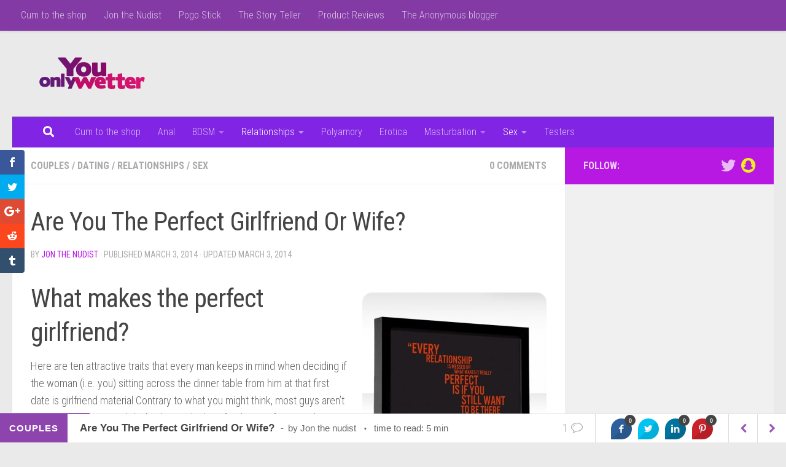

--- FILE ---
content_type: text/html; charset=UTF-8
request_url: https://youonlywetter.com/2014/03/03/the-perfect-girlfriend/
body_size: 22352
content:
<!DOCTYPE html>
<html class="no-js" lang="en-GB">
<head>
  <meta charset="UTF-8">
  <meta name="viewport" content="width=device-width, initial-scale=1.0">
  <link rel="profile" href="https://gmpg.org/xfn/11" />
  <link rel="pingback" href="https://youonlywetter.com/xmlrpc.php">

  <script>var et_site_url='https://youonlywetter.com';var et_post_id='2917';function et_core_page_resource_fallback(a,b){"undefined"===typeof b&&(b=a.sheet.cssRules&&0===a.sheet.cssRules.length);b&&(a.onerror=null,a.onload=null,a.href?a.href=et_site_url+"/?et_core_page_resource="+a.id+et_post_id:a.src&&(a.src=et_site_url+"/?et_core_page_resource="+a.id+et_post_id))}
</script><meta name='robots' content='index, follow, max-image-preview:large, max-snippet:-1, max-video-preview:-1' />
	<style>img:is([sizes="auto" i], [sizes^="auto," i]) { contain-intrinsic-size: 3000px 1500px }</style>
	<script>document.documentElement.className = document.documentElement.className.replace("no-js","js");</script>

	<!-- This site is optimized with the Yoast SEO plugin v26.7 - https://yoast.com/wordpress/plugins/seo/ -->
	<title>Are You The Perfect Girlfriend Or Wife? - You Only Wetter</title>
	<meta name="description" content="Here are traits that every man keeps in mind when deciding if the woman sitting across the dinner table from him at that first date is girlfriend material." />
	<link rel="canonical" href="https://youonlywetter.com/2014/03/03/the-perfect-girlfriend/" />
	<meta property="og:locale" content="en_GB" />
	<meta property="og:type" content="article" />
	<meta property="og:title" content="Are You The Perfect Girlfriend Or Wife? - You Only Wetter" />
	<meta property="og:description" content="Here are ten attractive traits that every man keeps in mind when deciding if the woman (i.e. you) sitting across the dinner table from him at that first date is girlfriend material." />
	<meta property="og:url" content="https://youonlywetter.com/2014/03/03/the-perfect-girlfriend/" />
	<meta property="og:site_name" content="You Only Wetter" />
	<meta property="article:publisher" content="https://www.facebook.com/YouOnlyWetterOfficial/" />
	<meta property="article:author" content="http://facebook.com/youonlywetter" />
	<meta property="article:published_time" content="2014-03-03T15:19:58+00:00" />
	<meta property="article:modified_time" content="2014-03-03T15:42:48+00:00" />
	<meta property="og:image" content="http://blog.youonlywetter.co.uk/wp-content/uploads/2014/03/4E752S6GF30IL_1US5D8HV_PL_L_LS.jpg" />
	<meta name="author" content="Jon the nudist" />
	<meta name="twitter:card" content="summary_large_image" />
	<meta name="twitter:creator" content="@bluehairedjon" />
	<meta name="twitter:site" content="@YouOnlyWetter" />
	<meta name="twitter:label1" content="Written by" />
	<meta name="twitter:data1" content="Jon the nudist" />
	<meta name="twitter:label2" content="Estimated reading time" />
	<meta name="twitter:data2" content="4 minutes" />
	<script type="application/ld+json" class="yoast-schema-graph">{"@context":"https://schema.org","@graph":[{"@type":"Article","@id":"https://youonlywetter.com/2014/03/03/the-perfect-girlfriend/#article","isPartOf":{"@id":"https://youonlywetter.com/2014/03/03/the-perfect-girlfriend/"},"author":{"name":"Jon the nudist","@id":"https://youonlywetter.com/#/schema/person/14b467b9c7b9ccbe2449f4c5ee57ce25"},"headline":"Are You The Perfect Girlfriend Or Wife?","datePublished":"2014-03-03T15:19:58+00:00","dateModified":"2014-03-03T15:42:48+00:00","mainEntityOfPage":{"@id":"https://youonlywetter.com/2014/03/03/the-perfect-girlfriend/"},"wordCount":810,"commentCount":1,"publisher":{"@id":"https://youonlywetter.com/#organization"},"image":{"@id":"https://youonlywetter.com/2014/03/03/the-perfect-girlfriend/#primaryimage"},"thumbnailUrl":"https://youonlywetter.com/wp-content/uploads/2014/03/4E752S6GF30IL_1US5D8HV_PL_L_LS.jpg","keywords":["Dating","first dates","new relationships","relationships","vulnerability in relationships"],"articleSection":["couples","Dating","relationships","Sex"],"inLanguage":"en-GB","potentialAction":[{"@type":"CommentAction","name":"Comment","target":["https://youonlywetter.com/2014/03/03/the-perfect-girlfriend/#respond"]}]},{"@type":"WebPage","@id":"https://youonlywetter.com/2014/03/03/the-perfect-girlfriend/","url":"https://youonlywetter.com/2014/03/03/the-perfect-girlfriend/","name":"Are You The Perfect Girlfriend Or Wife? - You Only Wetter","isPartOf":{"@id":"https://youonlywetter.com/#website"},"primaryImageOfPage":{"@id":"https://youonlywetter.com/2014/03/03/the-perfect-girlfriend/#primaryimage"},"image":{"@id":"https://youonlywetter.com/2014/03/03/the-perfect-girlfriend/#primaryimage"},"thumbnailUrl":"https://youonlywetter.com/wp-content/uploads/2014/03/4E752S6GF30IL_1US5D8HV_PL_L_LS.jpg","datePublished":"2014-03-03T15:19:58+00:00","dateModified":"2014-03-03T15:42:48+00:00","description":"Here are traits that every man keeps in mind when deciding if the woman sitting across the dinner table from him at that first date is girlfriend material.","breadcrumb":{"@id":"https://youonlywetter.com/2014/03/03/the-perfect-girlfriend/#breadcrumb"},"inLanguage":"en-GB","potentialAction":[{"@type":"ReadAction","target":["https://youonlywetter.com/2014/03/03/the-perfect-girlfriend/"]}]},{"@type":"ImageObject","inLanguage":"en-GB","@id":"https://youonlywetter.com/2014/03/03/the-perfect-girlfriend/#primaryimage","url":"https://youonlywetter.com/wp-content/uploads/2014/03/4E752S6GF30IL_1US5D8HV_PL_L_LS.jpg","contentUrl":"https://youonlywetter.com/wp-content/uploads/2014/03/4E752S6GF30IL_1US5D8HV_PL_L_LS.jpg","width":532,"height":532},{"@type":"BreadcrumbList","@id":"https://youonlywetter.com/2014/03/03/the-perfect-girlfriend/#breadcrumb","itemListElement":[{"@type":"ListItem","position":1,"name":"Home","item":"https://youonlywetter.com/"},{"@type":"ListItem","position":2,"name":"Are You The Perfect Girlfriend Or Wife?"}]},{"@type":"WebSite","@id":"https://youonlywetter.com/#website","url":"https://youonlywetter.com/","name":"You Only Wetter","description":"YouOnlyWetters Blog covering topics from Product Reviews, Nudity, Sex, Fetish, Poly and so much more.","publisher":{"@id":"https://youonlywetter.com/#organization"},"potentialAction":[{"@type":"SearchAction","target":{"@type":"EntryPoint","urlTemplate":"https://youonlywetter.com/?s={search_term_string}"},"query-input":{"@type":"PropertyValueSpecification","valueRequired":true,"valueName":"search_term_string"}}],"inLanguage":"en-GB"},{"@type":"Organization","@id":"https://youonlywetter.com/#organization","name":"You Only Wetter","url":"https://youonlywetter.com/","logo":{"@type":"ImageObject","inLanguage":"en-GB","@id":"https://youonlywetter.com/#/schema/logo/image/","url":"https://youonlywetter.com/wp-content/uploads/2014/06/yow3.png","contentUrl":"https://youonlywetter.com/wp-content/uploads/2014/06/yow3.png","width":800,"height":240,"caption":"You Only Wetter"},"image":{"@id":"https://youonlywetter.com/#/schema/logo/image/"},"sameAs":["https://www.facebook.com/YouOnlyWetterOfficial/","https://x.com/YouOnlyWetter"]},{"@type":"Person","@id":"https://youonlywetter.com/#/schema/person/14b467b9c7b9ccbe2449f4c5ee57ce25","name":"Jon the nudist","image":{"@type":"ImageObject","inLanguage":"en-GB","@id":"https://youonlywetter.com/#/schema/person/image/","url":"https://secure.gravatar.com/avatar/e2018e106ded9d04c9131d4127b545b0de9c4f6b75b7814f7c427bd171151ba5?s=96&r=g","contentUrl":"https://secure.gravatar.com/avatar/e2018e106ded9d04c9131d4127b545b0de9c4f6b75b7814f7c427bd171151ba5?s=96&r=g","caption":"Jon the nudist"},"description":"Well, my name is Jon the Owner of You Only Wetter a 37-year-old, Poly practicing, Dom with two great kids. I am a happy busy internet geek with a love of all things Google and I love spending time sitting on the sofa watching the latest Dr. Who, Mythbusters or a movie. I am a nudist mostly at home but do like to go down to the beach and bare all or go for a little walk around some hidden woodland really would like to do the whole nudist holiday :)","sameAs":["http://youonlywetter.co.uk","http://facebook.com/youonlywetter","https://x.com/bluehairedjon"],"url":"https://youonlywetter.com/author/jon/"}]}</script>
	<!-- / Yoast SEO plugin. -->


<link rel='dns-prefetch' href='//www.googletagmanager.com' />
<link rel='dns-prefetch' href='//stats.wp.com' />
<link rel='dns-prefetch' href='//fonts.googleapis.com' />
<link rel='dns-prefetch' href='//jetpack.wordpress.com' />
<link rel='dns-prefetch' href='//s0.wp.com' />
<link rel='dns-prefetch' href='//public-api.wordpress.com' />
<link rel='dns-prefetch' href='//0.gravatar.com' />
<link rel='dns-prefetch' href='//1.gravatar.com' />
<link rel='dns-prefetch' href='//2.gravatar.com' />
<link rel='dns-prefetch' href='//widgets.wp.com' />
<link rel='dns-prefetch' href='//v0.wordpress.com' />
<link rel='dns-prefetch' href='//pagead2.googlesyndication.com' />
<link rel="alternate" type="application/rss+xml" title="You Only Wetter &raquo; Feed" href="https://youonlywetter.com/feed/" />
<link rel="alternate" type="application/rss+xml" title="You Only Wetter &raquo; Comments Feed" href="https://youonlywetter.com/comments/feed/" />
<link id="hu-user-gfont" href="//fonts.googleapis.com/css?family=Roboto+Condensed:400,300italic,300,400italic,700&subset=latin,latin-ext" rel="stylesheet" type="text/css"><link rel="alternate" type="application/rss+xml" title="You Only Wetter &raquo; Are You The Perfect Girlfriend Or Wife? Comments Feed" href="https://youonlywetter.com/2014/03/03/the-perfect-girlfriend/feed/" />
		<style>
			.lazyload,
			.lazyloading {
				max-width: 100%;
			}
		</style>
				<!-- This site uses the Google Analytics by MonsterInsights plugin v9.11.1 - Using Analytics tracking - https://www.monsterinsights.com/ -->
							<script src="//www.googletagmanager.com/gtag/js?id=G-T3D8PY6T7K"  data-cfasync="false" data-wpfc-render="false" async></script>
			<script data-cfasync="false" data-wpfc-render="false">
				var mi_version = '9.11.1';
				var mi_track_user = true;
				var mi_no_track_reason = '';
								var MonsterInsightsDefaultLocations = {"page_location":"https:\/\/youonlywetter.com\/2014\/03\/03\/the-perfect-girlfriend\/"};
								if ( typeof MonsterInsightsPrivacyGuardFilter === 'function' ) {
					var MonsterInsightsLocations = (typeof MonsterInsightsExcludeQuery === 'object') ? MonsterInsightsPrivacyGuardFilter( MonsterInsightsExcludeQuery ) : MonsterInsightsPrivacyGuardFilter( MonsterInsightsDefaultLocations );
				} else {
					var MonsterInsightsLocations = (typeof MonsterInsightsExcludeQuery === 'object') ? MonsterInsightsExcludeQuery : MonsterInsightsDefaultLocations;
				}

								var disableStrs = [
										'ga-disable-G-T3D8PY6T7K',
									];

				/* Function to detect opted out users */
				function __gtagTrackerIsOptedOut() {
					for (var index = 0; index < disableStrs.length; index++) {
						if (document.cookie.indexOf(disableStrs[index] + '=true') > -1) {
							return true;
						}
					}

					return false;
				}

				/* Disable tracking if the opt-out cookie exists. */
				if (__gtagTrackerIsOptedOut()) {
					for (var index = 0; index < disableStrs.length; index++) {
						window[disableStrs[index]] = true;
					}
				}

				/* Opt-out function */
				function __gtagTrackerOptout() {
					for (var index = 0; index < disableStrs.length; index++) {
						document.cookie = disableStrs[index] + '=true; expires=Thu, 31 Dec 2099 23:59:59 UTC; path=/';
						window[disableStrs[index]] = true;
					}
				}

				if ('undefined' === typeof gaOptout) {
					function gaOptout() {
						__gtagTrackerOptout();
					}
				}
								window.dataLayer = window.dataLayer || [];

				window.MonsterInsightsDualTracker = {
					helpers: {},
					trackers: {},
				};
				if (mi_track_user) {
					function __gtagDataLayer() {
						dataLayer.push(arguments);
					}

					function __gtagTracker(type, name, parameters) {
						if (!parameters) {
							parameters = {};
						}

						if (parameters.send_to) {
							__gtagDataLayer.apply(null, arguments);
							return;
						}

						if (type === 'event') {
														parameters.send_to = monsterinsights_frontend.v4_id;
							var hookName = name;
							if (typeof parameters['event_category'] !== 'undefined') {
								hookName = parameters['event_category'] + ':' + name;
							}

							if (typeof MonsterInsightsDualTracker.trackers[hookName] !== 'undefined') {
								MonsterInsightsDualTracker.trackers[hookName](parameters);
							} else {
								__gtagDataLayer('event', name, parameters);
							}
							
						} else {
							__gtagDataLayer.apply(null, arguments);
						}
					}

					__gtagTracker('js', new Date());
					__gtagTracker('set', {
						'developer_id.dZGIzZG': true,
											});
					if ( MonsterInsightsLocations.page_location ) {
						__gtagTracker('set', MonsterInsightsLocations);
					}
										__gtagTracker('config', 'G-T3D8PY6T7K', {"forceSSL":"true","page_path":location.pathname + location.search + location.hash} );
										window.gtag = __gtagTracker;										(function () {
						/* https://developers.google.com/analytics/devguides/collection/analyticsjs/ */
						/* ga and __gaTracker compatibility shim. */
						var noopfn = function () {
							return null;
						};
						var newtracker = function () {
							return new Tracker();
						};
						var Tracker = function () {
							return null;
						};
						var p = Tracker.prototype;
						p.get = noopfn;
						p.set = noopfn;
						p.send = function () {
							var args = Array.prototype.slice.call(arguments);
							args.unshift('send');
							__gaTracker.apply(null, args);
						};
						var __gaTracker = function () {
							var len = arguments.length;
							if (len === 0) {
								return;
							}
							var f = arguments[len - 1];
							if (typeof f !== 'object' || f === null || typeof f.hitCallback !== 'function') {
								if ('send' === arguments[0]) {
									var hitConverted, hitObject = false, action;
									if ('event' === arguments[1]) {
										if ('undefined' !== typeof arguments[3]) {
											hitObject = {
												'eventAction': arguments[3],
												'eventCategory': arguments[2],
												'eventLabel': arguments[4],
												'value': arguments[5] ? arguments[5] : 1,
											}
										}
									}
									if ('pageview' === arguments[1]) {
										if ('undefined' !== typeof arguments[2]) {
											hitObject = {
												'eventAction': 'page_view',
												'page_path': arguments[2],
											}
										}
									}
									if (typeof arguments[2] === 'object') {
										hitObject = arguments[2];
									}
									if (typeof arguments[5] === 'object') {
										Object.assign(hitObject, arguments[5]);
									}
									if ('undefined' !== typeof arguments[1].hitType) {
										hitObject = arguments[1];
										if ('pageview' === hitObject.hitType) {
											hitObject.eventAction = 'page_view';
										}
									}
									if (hitObject) {
										action = 'timing' === arguments[1].hitType ? 'timing_complete' : hitObject.eventAction;
										hitConverted = mapArgs(hitObject);
										__gtagTracker('event', action, hitConverted);
									}
								}
								return;
							}

							function mapArgs(args) {
								var arg, hit = {};
								var gaMap = {
									'eventCategory': 'event_category',
									'eventAction': 'event_action',
									'eventLabel': 'event_label',
									'eventValue': 'event_value',
									'nonInteraction': 'non_interaction',
									'timingCategory': 'event_category',
									'timingVar': 'name',
									'timingValue': 'value',
									'timingLabel': 'event_label',
									'page': 'page_path',
									'location': 'page_location',
									'title': 'page_title',
									'referrer' : 'page_referrer',
								};
								for (arg in args) {
																		if (!(!args.hasOwnProperty(arg) || !gaMap.hasOwnProperty(arg))) {
										hit[gaMap[arg]] = args[arg];
									} else {
										hit[arg] = args[arg];
									}
								}
								return hit;
							}

							try {
								f.hitCallback();
							} catch (ex) {
							}
						};
						__gaTracker.create = newtracker;
						__gaTracker.getByName = newtracker;
						__gaTracker.getAll = function () {
							return [];
						};
						__gaTracker.remove = noopfn;
						__gaTracker.loaded = true;
						window['__gaTracker'] = __gaTracker;
					})();
									} else {
										console.log("");
					(function () {
						function __gtagTracker() {
							return null;
						}

						window['__gtagTracker'] = __gtagTracker;
						window['gtag'] = __gtagTracker;
					})();
									}
			</script>
							<!-- / Google Analytics by MonsterInsights -->
		<script>
window._wpemojiSettings = {"baseUrl":"https:\/\/s.w.org\/images\/core\/emoji\/16.0.1\/72x72\/","ext":".png","svgUrl":"https:\/\/s.w.org\/images\/core\/emoji\/16.0.1\/svg\/","svgExt":".svg","source":{"concatemoji":"https:\/\/youonlywetter.com\/wp-includes\/js\/wp-emoji-release.min.js?ver=6.8.3"}};
/*! This file is auto-generated */
!function(s,n){var o,i,e;function c(e){try{var t={supportTests:e,timestamp:(new Date).valueOf()};sessionStorage.setItem(o,JSON.stringify(t))}catch(e){}}function p(e,t,n){e.clearRect(0,0,e.canvas.width,e.canvas.height),e.fillText(t,0,0);var t=new Uint32Array(e.getImageData(0,0,e.canvas.width,e.canvas.height).data),a=(e.clearRect(0,0,e.canvas.width,e.canvas.height),e.fillText(n,0,0),new Uint32Array(e.getImageData(0,0,e.canvas.width,e.canvas.height).data));return t.every(function(e,t){return e===a[t]})}function u(e,t){e.clearRect(0,0,e.canvas.width,e.canvas.height),e.fillText(t,0,0);for(var n=e.getImageData(16,16,1,1),a=0;a<n.data.length;a++)if(0!==n.data[a])return!1;return!0}function f(e,t,n,a){switch(t){case"flag":return n(e,"\ud83c\udff3\ufe0f\u200d\u26a7\ufe0f","\ud83c\udff3\ufe0f\u200b\u26a7\ufe0f")?!1:!n(e,"\ud83c\udde8\ud83c\uddf6","\ud83c\udde8\u200b\ud83c\uddf6")&&!n(e,"\ud83c\udff4\udb40\udc67\udb40\udc62\udb40\udc65\udb40\udc6e\udb40\udc67\udb40\udc7f","\ud83c\udff4\u200b\udb40\udc67\u200b\udb40\udc62\u200b\udb40\udc65\u200b\udb40\udc6e\u200b\udb40\udc67\u200b\udb40\udc7f");case"emoji":return!a(e,"\ud83e\udedf")}return!1}function g(e,t,n,a){var r="undefined"!=typeof WorkerGlobalScope&&self instanceof WorkerGlobalScope?new OffscreenCanvas(300,150):s.createElement("canvas"),o=r.getContext("2d",{willReadFrequently:!0}),i=(o.textBaseline="top",o.font="600 32px Arial",{});return e.forEach(function(e){i[e]=t(o,e,n,a)}),i}function t(e){var t=s.createElement("script");t.src=e,t.defer=!0,s.head.appendChild(t)}"undefined"!=typeof Promise&&(o="wpEmojiSettingsSupports",i=["flag","emoji"],n.supports={everything:!0,everythingExceptFlag:!0},e=new Promise(function(e){s.addEventListener("DOMContentLoaded",e,{once:!0})}),new Promise(function(t){var n=function(){try{var e=JSON.parse(sessionStorage.getItem(o));if("object"==typeof e&&"number"==typeof e.timestamp&&(new Date).valueOf()<e.timestamp+604800&&"object"==typeof e.supportTests)return e.supportTests}catch(e){}return null}();if(!n){if("undefined"!=typeof Worker&&"undefined"!=typeof OffscreenCanvas&&"undefined"!=typeof URL&&URL.createObjectURL&&"undefined"!=typeof Blob)try{var e="postMessage("+g.toString()+"("+[JSON.stringify(i),f.toString(),p.toString(),u.toString()].join(",")+"));",a=new Blob([e],{type:"text/javascript"}),r=new Worker(URL.createObjectURL(a),{name:"wpTestEmojiSupports"});return void(r.onmessage=function(e){c(n=e.data),r.terminate(),t(n)})}catch(e){}c(n=g(i,f,p,u))}t(n)}).then(function(e){for(var t in e)n.supports[t]=e[t],n.supports.everything=n.supports.everything&&n.supports[t],"flag"!==t&&(n.supports.everythingExceptFlag=n.supports.everythingExceptFlag&&n.supports[t]);n.supports.everythingExceptFlag=n.supports.everythingExceptFlag&&!n.supports.flag,n.DOMReady=!1,n.readyCallback=function(){n.DOMReady=!0}}).then(function(){return e}).then(function(){var e;n.supports.everything||(n.readyCallback(),(e=n.source||{}).concatemoji?t(e.concatemoji):e.wpemoji&&e.twemoji&&(t(e.twemoji),t(e.wpemoji)))}))}((window,document),window._wpemojiSettings);
</script>
<style id='wp-emoji-styles-inline-css'>

	img.wp-smiley, img.emoji {
		display: inline !important;
		border: none !important;
		box-shadow: none !important;
		height: 1em !important;
		width: 1em !important;
		margin: 0 0.07em !important;
		vertical-align: -0.1em !important;
		background: none !important;
		padding: 0 !important;
	}
</style>
<link rel='stylesheet' id='wp-block-library-css' href='https://youonlywetter.com/wp-includes/css/dist/block-library/style.min.css?ver=6.8.3' media='all' />
<style id='classic-theme-styles-inline-css'>
/*! This file is auto-generated */
.wp-block-button__link{color:#fff;background-color:#32373c;border-radius:9999px;box-shadow:none;text-decoration:none;padding:calc(.667em + 2px) calc(1.333em + 2px);font-size:1.125em}.wp-block-file__button{background:#32373c;color:#fff;text-decoration:none}
</style>
<link rel='stylesheet' id='mediaelement-css' href='https://youonlywetter.com/wp-includes/js/mediaelement/mediaelementplayer-legacy.min.css?ver=4.2.17' media='all' />
<link rel='stylesheet' id='wp-mediaelement-css' href='https://youonlywetter.com/wp-includes/js/mediaelement/wp-mediaelement.min.css?ver=6.8.3' media='all' />
<style id='jetpack-sharing-buttons-style-inline-css'>
.jetpack-sharing-buttons__services-list{display:flex;flex-direction:row;flex-wrap:wrap;gap:0;list-style-type:none;margin:5px;padding:0}.jetpack-sharing-buttons__services-list.has-small-icon-size{font-size:12px}.jetpack-sharing-buttons__services-list.has-normal-icon-size{font-size:16px}.jetpack-sharing-buttons__services-list.has-large-icon-size{font-size:24px}.jetpack-sharing-buttons__services-list.has-huge-icon-size{font-size:36px}@media print{.jetpack-sharing-buttons__services-list{display:none!important}}.editor-styles-wrapper .wp-block-jetpack-sharing-buttons{gap:0;padding-inline-start:0}ul.jetpack-sharing-buttons__services-list.has-background{padding:1.25em 2.375em}
</style>
<style id='global-styles-inline-css'>
:root{--wp--preset--aspect-ratio--square: 1;--wp--preset--aspect-ratio--4-3: 4/3;--wp--preset--aspect-ratio--3-4: 3/4;--wp--preset--aspect-ratio--3-2: 3/2;--wp--preset--aspect-ratio--2-3: 2/3;--wp--preset--aspect-ratio--16-9: 16/9;--wp--preset--aspect-ratio--9-16: 9/16;--wp--preset--color--black: #000000;--wp--preset--color--cyan-bluish-gray: #abb8c3;--wp--preset--color--white: #ffffff;--wp--preset--color--pale-pink: #f78da7;--wp--preset--color--vivid-red: #cf2e2e;--wp--preset--color--luminous-vivid-orange: #ff6900;--wp--preset--color--luminous-vivid-amber: #fcb900;--wp--preset--color--light-green-cyan: #7bdcb5;--wp--preset--color--vivid-green-cyan: #00d084;--wp--preset--color--pale-cyan-blue: #8ed1fc;--wp--preset--color--vivid-cyan-blue: #0693e3;--wp--preset--color--vivid-purple: #9b51e0;--wp--preset--gradient--vivid-cyan-blue-to-vivid-purple: linear-gradient(135deg,rgba(6,147,227,1) 0%,rgb(155,81,224) 100%);--wp--preset--gradient--light-green-cyan-to-vivid-green-cyan: linear-gradient(135deg,rgb(122,220,180) 0%,rgb(0,208,130) 100%);--wp--preset--gradient--luminous-vivid-amber-to-luminous-vivid-orange: linear-gradient(135deg,rgba(252,185,0,1) 0%,rgba(255,105,0,1) 100%);--wp--preset--gradient--luminous-vivid-orange-to-vivid-red: linear-gradient(135deg,rgba(255,105,0,1) 0%,rgb(207,46,46) 100%);--wp--preset--gradient--very-light-gray-to-cyan-bluish-gray: linear-gradient(135deg,rgb(238,238,238) 0%,rgb(169,184,195) 100%);--wp--preset--gradient--cool-to-warm-spectrum: linear-gradient(135deg,rgb(74,234,220) 0%,rgb(151,120,209) 20%,rgb(207,42,186) 40%,rgb(238,44,130) 60%,rgb(251,105,98) 80%,rgb(254,248,76) 100%);--wp--preset--gradient--blush-light-purple: linear-gradient(135deg,rgb(255,206,236) 0%,rgb(152,150,240) 100%);--wp--preset--gradient--blush-bordeaux: linear-gradient(135deg,rgb(254,205,165) 0%,rgb(254,45,45) 50%,rgb(107,0,62) 100%);--wp--preset--gradient--luminous-dusk: linear-gradient(135deg,rgb(255,203,112) 0%,rgb(199,81,192) 50%,rgb(65,88,208) 100%);--wp--preset--gradient--pale-ocean: linear-gradient(135deg,rgb(255,245,203) 0%,rgb(182,227,212) 50%,rgb(51,167,181) 100%);--wp--preset--gradient--electric-grass: linear-gradient(135deg,rgb(202,248,128) 0%,rgb(113,206,126) 100%);--wp--preset--gradient--midnight: linear-gradient(135deg,rgb(2,3,129) 0%,rgb(40,116,252) 100%);--wp--preset--font-size--small: 13px;--wp--preset--font-size--medium: 20px;--wp--preset--font-size--large: 36px;--wp--preset--font-size--x-large: 42px;--wp--preset--spacing--20: 0.44rem;--wp--preset--spacing--30: 0.67rem;--wp--preset--spacing--40: 1rem;--wp--preset--spacing--50: 1.5rem;--wp--preset--spacing--60: 2.25rem;--wp--preset--spacing--70: 3.38rem;--wp--preset--spacing--80: 5.06rem;--wp--preset--shadow--natural: 6px 6px 9px rgba(0, 0, 0, 0.2);--wp--preset--shadow--deep: 12px 12px 50px rgba(0, 0, 0, 0.4);--wp--preset--shadow--sharp: 6px 6px 0px rgba(0, 0, 0, 0.2);--wp--preset--shadow--outlined: 6px 6px 0px -3px rgba(255, 255, 255, 1), 6px 6px rgba(0, 0, 0, 1);--wp--preset--shadow--crisp: 6px 6px 0px rgba(0, 0, 0, 1);}:where(.is-layout-flex){gap: 0.5em;}:where(.is-layout-grid){gap: 0.5em;}body .is-layout-flex{display: flex;}.is-layout-flex{flex-wrap: wrap;align-items: center;}.is-layout-flex > :is(*, div){margin: 0;}body .is-layout-grid{display: grid;}.is-layout-grid > :is(*, div){margin: 0;}:where(.wp-block-columns.is-layout-flex){gap: 2em;}:where(.wp-block-columns.is-layout-grid){gap: 2em;}:where(.wp-block-post-template.is-layout-flex){gap: 1.25em;}:where(.wp-block-post-template.is-layout-grid){gap: 1.25em;}.has-black-color{color: var(--wp--preset--color--black) !important;}.has-cyan-bluish-gray-color{color: var(--wp--preset--color--cyan-bluish-gray) !important;}.has-white-color{color: var(--wp--preset--color--white) !important;}.has-pale-pink-color{color: var(--wp--preset--color--pale-pink) !important;}.has-vivid-red-color{color: var(--wp--preset--color--vivid-red) !important;}.has-luminous-vivid-orange-color{color: var(--wp--preset--color--luminous-vivid-orange) !important;}.has-luminous-vivid-amber-color{color: var(--wp--preset--color--luminous-vivid-amber) !important;}.has-light-green-cyan-color{color: var(--wp--preset--color--light-green-cyan) !important;}.has-vivid-green-cyan-color{color: var(--wp--preset--color--vivid-green-cyan) !important;}.has-pale-cyan-blue-color{color: var(--wp--preset--color--pale-cyan-blue) !important;}.has-vivid-cyan-blue-color{color: var(--wp--preset--color--vivid-cyan-blue) !important;}.has-vivid-purple-color{color: var(--wp--preset--color--vivid-purple) !important;}.has-black-background-color{background-color: var(--wp--preset--color--black) !important;}.has-cyan-bluish-gray-background-color{background-color: var(--wp--preset--color--cyan-bluish-gray) !important;}.has-white-background-color{background-color: var(--wp--preset--color--white) !important;}.has-pale-pink-background-color{background-color: var(--wp--preset--color--pale-pink) !important;}.has-vivid-red-background-color{background-color: var(--wp--preset--color--vivid-red) !important;}.has-luminous-vivid-orange-background-color{background-color: var(--wp--preset--color--luminous-vivid-orange) !important;}.has-luminous-vivid-amber-background-color{background-color: var(--wp--preset--color--luminous-vivid-amber) !important;}.has-light-green-cyan-background-color{background-color: var(--wp--preset--color--light-green-cyan) !important;}.has-vivid-green-cyan-background-color{background-color: var(--wp--preset--color--vivid-green-cyan) !important;}.has-pale-cyan-blue-background-color{background-color: var(--wp--preset--color--pale-cyan-blue) !important;}.has-vivid-cyan-blue-background-color{background-color: var(--wp--preset--color--vivid-cyan-blue) !important;}.has-vivid-purple-background-color{background-color: var(--wp--preset--color--vivid-purple) !important;}.has-black-border-color{border-color: var(--wp--preset--color--black) !important;}.has-cyan-bluish-gray-border-color{border-color: var(--wp--preset--color--cyan-bluish-gray) !important;}.has-white-border-color{border-color: var(--wp--preset--color--white) !important;}.has-pale-pink-border-color{border-color: var(--wp--preset--color--pale-pink) !important;}.has-vivid-red-border-color{border-color: var(--wp--preset--color--vivid-red) !important;}.has-luminous-vivid-orange-border-color{border-color: var(--wp--preset--color--luminous-vivid-orange) !important;}.has-luminous-vivid-amber-border-color{border-color: var(--wp--preset--color--luminous-vivid-amber) !important;}.has-light-green-cyan-border-color{border-color: var(--wp--preset--color--light-green-cyan) !important;}.has-vivid-green-cyan-border-color{border-color: var(--wp--preset--color--vivid-green-cyan) !important;}.has-pale-cyan-blue-border-color{border-color: var(--wp--preset--color--pale-cyan-blue) !important;}.has-vivid-cyan-blue-border-color{border-color: var(--wp--preset--color--vivid-cyan-blue) !important;}.has-vivid-purple-border-color{border-color: var(--wp--preset--color--vivid-purple) !important;}.has-vivid-cyan-blue-to-vivid-purple-gradient-background{background: var(--wp--preset--gradient--vivid-cyan-blue-to-vivid-purple) !important;}.has-light-green-cyan-to-vivid-green-cyan-gradient-background{background: var(--wp--preset--gradient--light-green-cyan-to-vivid-green-cyan) !important;}.has-luminous-vivid-amber-to-luminous-vivid-orange-gradient-background{background: var(--wp--preset--gradient--luminous-vivid-amber-to-luminous-vivid-orange) !important;}.has-luminous-vivid-orange-to-vivid-red-gradient-background{background: var(--wp--preset--gradient--luminous-vivid-orange-to-vivid-red) !important;}.has-very-light-gray-to-cyan-bluish-gray-gradient-background{background: var(--wp--preset--gradient--very-light-gray-to-cyan-bluish-gray) !important;}.has-cool-to-warm-spectrum-gradient-background{background: var(--wp--preset--gradient--cool-to-warm-spectrum) !important;}.has-blush-light-purple-gradient-background{background: var(--wp--preset--gradient--blush-light-purple) !important;}.has-blush-bordeaux-gradient-background{background: var(--wp--preset--gradient--blush-bordeaux) !important;}.has-luminous-dusk-gradient-background{background: var(--wp--preset--gradient--luminous-dusk) !important;}.has-pale-ocean-gradient-background{background: var(--wp--preset--gradient--pale-ocean) !important;}.has-electric-grass-gradient-background{background: var(--wp--preset--gradient--electric-grass) !important;}.has-midnight-gradient-background{background: var(--wp--preset--gradient--midnight) !important;}.has-small-font-size{font-size: var(--wp--preset--font-size--small) !important;}.has-medium-font-size{font-size: var(--wp--preset--font-size--medium) !important;}.has-large-font-size{font-size: var(--wp--preset--font-size--large) !important;}.has-x-large-font-size{font-size: var(--wp--preset--font-size--x-large) !important;}
:where(.wp-block-post-template.is-layout-flex){gap: 1.25em;}:where(.wp-block-post-template.is-layout-grid){gap: 1.25em;}
:where(.wp-block-columns.is-layout-flex){gap: 2em;}:where(.wp-block-columns.is-layout-grid){gap: 2em;}
:root :where(.wp-block-pullquote){font-size: 1.5em;line-height: 1.6;}
</style>
<link rel='stylesheet' id='sb_bar-css' href='https://youonlywetter.com/wp-content/plugins/swifty-bar/public/assets/css/sb-bar-public.css?ver=1.2.11' media='all' />
<link rel='stylesheet' id='et_monarch-css-css' href='https://youonlywetter.com/wp-content/plugins/monarch/css/style.css?ver=1.4.12' media='all' />
<link rel='stylesheet' id='et-gf-open-sans-css' href='https://fonts.googleapis.com/css?family=Open+Sans:400,700' media='all' />
<link rel='stylesheet' id='hueman-main-style-css' href='https://youonlywetter.com/wp-content/themes/hueman/assets/front/css/main.min.css?ver=3.7.27' media='all' />
<style id='hueman-main-style-inline-css'>
body { font-family:'Roboto Condensed', Arial, sans-serif;font-size:1.00rem }@media only screen and (min-width: 720px) {
        .nav > li { font-size:1.00rem; }
      }.container-inner { max-width: 1400px; }::selection { background-color: #b718e2; }
::-moz-selection { background-color: #b718e2; }a,a>span.hu-external::after,.themeform label .required,#flexslider-featured .flex-direction-nav .flex-next:hover,#flexslider-featured .flex-direction-nav .flex-prev:hover,.post-hover:hover .post-title a,.post-title a:hover,.sidebar.s1 .post-nav li a:hover i,.content .post-nav li a:hover i,.post-related a:hover,.sidebar.s1 .widget_rss ul li a,#footer .widget_rss ul li a,.sidebar.s1 .widget_calendar a,#footer .widget_calendar a,.sidebar.s1 .alx-tab .tab-item-category a,.sidebar.s1 .alx-posts .post-item-category a,.sidebar.s1 .alx-tab li:hover .tab-item-title a,.sidebar.s1 .alx-tab li:hover .tab-item-comment a,.sidebar.s1 .alx-posts li:hover .post-item-title a,#footer .alx-tab .tab-item-category a,#footer .alx-posts .post-item-category a,#footer .alx-tab li:hover .tab-item-title a,#footer .alx-tab li:hover .tab-item-comment a,#footer .alx-posts li:hover .post-item-title a,.comment-tabs li.active a,.comment-awaiting-moderation,.child-menu a:hover,.child-menu .current_page_item > a,.wp-pagenavi a{ color: #b718e2; }input[type="submit"],.themeform button[type="submit"],.sidebar.s1 .sidebar-top,.sidebar.s1 .sidebar-toggle,#flexslider-featured .flex-control-nav li a.flex-active,.post-tags a:hover,.sidebar.s1 .widget_calendar caption,#footer .widget_calendar caption,.author-bio .bio-avatar:after,.commentlist li.bypostauthor > .comment-body:after,.commentlist li.comment-author-admin > .comment-body:after{ background-color: #b718e2; }.post-format .format-container { border-color: #b718e2; }.sidebar.s1 .alx-tabs-nav li.active a,#footer .alx-tabs-nav li.active a,.comment-tabs li.active a,.wp-pagenavi a:hover,.wp-pagenavi a:active,.wp-pagenavi span.current{ border-bottom-color: #b718e2!important; }.sidebar.s2 .post-nav li a:hover i,
.sidebar.s2 .widget_rss ul li a,
.sidebar.s2 .widget_calendar a,
.sidebar.s2 .alx-tab .tab-item-category a,
.sidebar.s2 .alx-posts .post-item-category a,
.sidebar.s2 .alx-tab li:hover .tab-item-title a,
.sidebar.s2 .alx-tab li:hover .tab-item-comment a,
.sidebar.s2 .alx-posts li:hover .post-item-title a { color: #8224e3; }
.sidebar.s2 .sidebar-top,.sidebar.s2 .sidebar-toggle,.post-comments,.jp-play-bar,.jp-volume-bar-value,.sidebar.s2 .widget_calendar caption{ background-color: #8224e3; }.sidebar.s2 .alx-tabs-nav li.active a { border-bottom-color: #8224e3; }
.post-comments::before { border-right-color: #8224e3; }
      .search-expand,
              #nav-topbar.nav-container { background-color: #833aa5!important}@media only screen and (min-width: 720px) {
                #nav-topbar .nav ul { background-color: #833aa5!important; }
              }.is-scrolled #header .nav-container.desktop-sticky,
              .is-scrolled #header .search-expand { background-color: #833aa5!important; background-color: rgba(131,58,165,0.90)!important }.is-scrolled .topbar-transparent #nav-topbar.desktop-sticky .nav ul { background-color: #833aa5!important; background-color: rgba(131,58,165,0.95)!important }#header { background-color: #eaeaea; }
@media only screen and (min-width: 720px) {
  #nav-header .nav ul { background-color: #eaeaea; }
}
        #header #nav-mobile { background-color: #8224e3!important; }.is-scrolled #header #nav-mobile { background-color: #8224e3!important; background-color: rgba(130,36,227,0.90)!important }#nav-header.nav-container, #main-header-search .search-expand { background-color: #8224e3; }
@media only screen and (min-width: 720px) {
  #nav-header .nav ul { background-color: #8224e3; }
}
        img { -webkit-border-radius: 16px; border-radius: 16px; }body { background-color: #eaeaea; }
</style>
<link rel='stylesheet' id='hueman-font-awesome-css' href='https://youonlywetter.com/wp-content/themes/hueman/assets/front/css/font-awesome.min.css?ver=3.7.27' media='all' />
<link rel='stylesheet' id='jetpack_likes-css' href='https://youonlywetter.com/wp-content/plugins/jetpack/modules/likes/style.css?ver=15.4' media='all' />
<link rel='stylesheet' id='taxopress-frontend-css-css' href='https://youonlywetter.com/wp-content/plugins/simple-tags/assets/frontend/css/frontend.css?ver=3.38.0' media='all' />
<link rel='stylesheet' id='rating_style-css' href='https://youonlywetter.com/wp-content/plugins/all-in-one-schemaorg-rich-snippets/css/jquery.rating.css?ver=1.0' media='all' />
<link rel='stylesheet' id='bsf_style-css' href='https://youonlywetter.com/wp-content/plugins/all-in-one-schemaorg-rich-snippets/css/style.css?ver=1.0' media='all' />
<script src="https://youonlywetter.com/wp-content/plugins/google-analytics-for-wordpress/assets/js/frontend-gtag.min.js?ver=9.11.1" id="monsterinsights-frontend-script-js" async data-wp-strategy="async"></script>
<script data-cfasync="false" data-wpfc-render="false" id='monsterinsights-frontend-script-js-extra'>var monsterinsights_frontend = {"js_events_tracking":"true","download_extensions":"pdf,doc,ppt,xls,zip,docx,pptx,xlsx","inbound_paths":"[]","home_url":"https:\/\/youonlywetter.com","hash_tracking":"true","v4_id":"G-T3D8PY6T7K"};</script>
<script id="nb-jquery" src="https://youonlywetter.com/wp-includes/js/jquery/jquery.min.js?ver=3.7.1" id="jquery-core-js"></script>
<script src="https://youonlywetter.com/wp-includes/js/jquery/jquery-migrate.min.js?ver=3.4.1" id="jquery-migrate-js"></script>
<script id="sb_bar-js-extra">
var admin_urls = {"admin_ajax":"https:\/\/youonlywetter.com\/wp-admin\/admin-ajax.php","post_id":"2917","postNonce":"82ab7cdd84"};
</script>
<script src="https://youonlywetter.com/wp-content/plugins/swifty-bar/public/assets/js/sb-bar-public.js?ver=1.2.11" id="sb_bar-js"></script>
<script src="https://youonlywetter.com/wp-content/themes/hueman/assets/front/js/libs/mobile-detect.min.js?ver=3.7.27" id="mobile-detect-js" defer></script>
<script src="https://youonlywetter.com/wp-content/plugins/simple-tags/assets/frontend/js/frontend.js?ver=3.38.0" id="taxopress-frontend-js-js"></script>
<script src="https://youonlywetter.com/wp-content/plugins/all-in-one-schemaorg-rich-snippets/js/jquery.rating.min.js" id="jquery_rating-js"></script>

<!-- Google tag (gtag.js) snippet added by Site Kit -->
<!-- Google Analytics snippet added by Site Kit -->
<script src="https://www.googletagmanager.com/gtag/js?id=GT-5D96J4Q" id="google_gtagjs-js" async></script>
<script id="google_gtagjs-js-after">
window.dataLayer = window.dataLayer || [];function gtag(){dataLayer.push(arguments);}
gtag("set","linker",{"domains":["youonlywetter.com"]});
gtag("js", new Date());
gtag("set", "developer_id.dZTNiMT", true);
gtag("config", "GT-5D96J4Q");
</script>
<link rel="https://api.w.org/" href="https://youonlywetter.com/wp-json/" /><link rel="alternate" title="JSON" type="application/json" href="https://youonlywetter.com/wp-json/wp/v2/posts/2917" /><link rel="EditURI" type="application/rsd+xml" title="RSD" href="https://youonlywetter.com/xmlrpc.php?rsd" />
<meta name="generator" content="WordPress 6.8.3" />
<link rel='shortlink' href='https://wp.me/peXMgT-L3' />
<link rel="alternate" title="oEmbed (JSON)" type="application/json+oembed" href="https://youonlywetter.com/wp-json/oembed/1.0/embed?url=https%3A%2F%2Fyouonlywetter.com%2F2014%2F03%2F03%2Fthe-perfect-girlfriend%2F" />
<link rel="alternate" title="oEmbed (XML)" type="text/xml+oembed" href="https://youonlywetter.com/wp-json/oembed/1.0/embed?url=https%3A%2F%2Fyouonlywetter.com%2F2014%2F03%2F03%2Fthe-perfect-girlfriend%2F&#038;format=xml" />
<script type="text/javascript">var ajaxurl = "https://youonlywetter.com/wp-admin/admin-ajax.php";</script><meta name="generator" content="Site Kit by Google 1.170.0" />	<style>img#wpstats{display:none}</style>
		<style type="text/css" id="et-social-custom-css">
				 
			</style>		<script>
			document.documentElement.className = document.documentElement.className.replace('no-js', 'js');
		</script>
				<style>
			.no-js img.lazyload {
				display: none;
			}

			figure.wp-block-image img.lazyloading {
				min-width: 150px;
			}

			.lazyload,
			.lazyloading {
				--smush-placeholder-width: 100px;
				--smush-placeholder-aspect-ratio: 1/1;
				width: var(--smush-image-width, var(--smush-placeholder-width)) !important;
				aspect-ratio: var(--smush-image-aspect-ratio, var(--smush-placeholder-aspect-ratio)) !important;
			}

						.lazyload, .lazyloading {
				opacity: 0;
			}

			.lazyloaded {
				opacity: 1;
				transition: opacity 400ms;
				transition-delay: 0ms;
			}

					</style>
		    <link rel="preload" as="font" type="font/woff2" href="https://youonlywetter.com/wp-content/themes/hueman/assets/front/webfonts/fa-brands-400.woff2?v=5.15.2" crossorigin="anonymous"/>
    <link rel="preload" as="font" type="font/woff2" href="https://youonlywetter.com/wp-content/themes/hueman/assets/front/webfonts/fa-regular-400.woff2?v=5.15.2" crossorigin="anonymous"/>
    <link rel="preload" as="font" type="font/woff2" href="https://youonlywetter.com/wp-content/themes/hueman/assets/front/webfonts/fa-solid-900.woff2?v=5.15.2" crossorigin="anonymous"/>
  <!--[if lt IE 9]>
<script src="https://youonlywetter.com/wp-content/themes/hueman/assets/front/js/ie/html5shiv-printshiv.min.js"></script>
<script src="https://youonlywetter.com/wp-content/themes/hueman/assets/front/js/ie/selectivizr.js"></script>
<![endif]-->

<!-- Google AdSense meta tags added by Site Kit -->
<meta name="google-adsense-platform-account" content="ca-host-pub-2644536267352236">
<meta name="google-adsense-platform-domain" content="sitekit.withgoogle.com">
<!-- End Google AdSense meta tags added by Site Kit -->

<!-- Google AdSense snippet added by Site Kit -->
<script async src="https://pagead2.googlesyndication.com/pagead/js/adsbygoogle.js?client=ca-pub-4734652973466108&amp;host=ca-host-pub-2644536267352236" crossorigin="anonymous"></script>

<!-- End Google AdSense snippet added by Site Kit -->
<link rel="icon" href="https://youonlywetter.com/wp-content/uploads/2016/07/cropped-Rocks-Off-40-Lixxx-7-Speed-Cock-Ring-811041012064-YouOnlyWetter-32x32.jpg" sizes="32x32" />
<link rel="icon" href="https://youonlywetter.com/wp-content/uploads/2016/07/cropped-Rocks-Off-40-Lixxx-7-Speed-Cock-Ring-811041012064-YouOnlyWetter-192x192.jpg" sizes="192x192" />
<link rel="apple-touch-icon" href="https://youonlywetter.com/wp-content/uploads/2016/07/cropped-Rocks-Off-40-Lixxx-7-Speed-Cock-Ring-811041012064-YouOnlyWetter-180x180.jpg" />
<meta name="msapplication-TileImage" content="https://youonlywetter.com/wp-content/uploads/2016/07/cropped-Rocks-Off-40-Lixxx-7-Speed-Cock-Ring-811041012064-YouOnlyWetter-270x270.jpg" />
</head>

<body class="nb-3-3-8 nimble-no-local-data-skp__post_post_2917 nimble-no-group-site-tmpl-skp__all_post wp-singular post-template-default single single-post postid-2917 single-format-standard wp-custom-logo wp-embed-responsive wp-theme-hueman sek-hide-rc-badge et_monarch col-2cl full-width topbar-enabled header-desktop-sticky header-mobile-sticky hueman-3-7-27 chrome">

<div id="wrapper">
  <a class="screen-reader-text skip-link" href="#content">Skip to content</a>
  
  <header id="header" class="specific-mobile-menu-on one-mobile-menu mobile_menu header-ads-desktop  topbar-transparent no-header-img">
        <nav class="nav-container group mobile-menu mobile-sticky " id="nav-mobile" data-menu-id="header-1">
  <div class="mobile-title-logo-in-header"><p class="site-title">                  <a class="custom-logo-link" href="https://youonlywetter.com/" rel="home" title="You Only Wetter | Home page"><img data-src="https://youonlywetter.com/wp-content/uploads/2014/06/cropped-yow3.png" alt="You Only Wetter" width="718" height="240" src="[data-uri]" class="lazyload" style="--smush-placeholder-width: 718px; --smush-placeholder-aspect-ratio: 718/240;" /></a>                </p></div>
        
                    <!-- <div class="ham__navbar-toggler collapsed" aria-expanded="false">
          <div class="ham__navbar-span-wrapper">
            <span class="ham-toggler-menu__span"></span>
          </div>
        </div> -->
        <button class="ham__navbar-toggler-two collapsed" title="Menu" aria-expanded="false">
          <span class="ham__navbar-span-wrapper">
            <span class="line line-1"></span>
            <span class="line line-2"></span>
            <span class="line line-3"></span>
          </span>
        </button>
            
      <div class="nav-text"></div>
      <div class="nav-wrap container">
                  <ul class="nav container-inner group mobile-search">
                            <li>
                  <form role="search" method="get" class="search-form" action="https://youonlywetter.com/">
				<label>
					<span class="screen-reader-text">Search for:</span>
					<input type="search" class="search-field" placeholder="Search &hellip;" value="" name="s" />
				</label>
				<input type="submit" class="search-submit" value="Search" />
			</form>                </li>
                      </ul>
                <ul id="menu-catagories" class="nav container-inner group"><li id="menu-item-28193" class="menu-item menu-item-type-custom menu-item-object-custom menu-item-28193"><a href="https://youonlywetter.co.uk/">Cum to the shop</a></li>
<li id="menu-item-26349" class="menu-item menu-item-type-taxonomy menu-item-object-category menu-item-26349"><a href="https://youonlywetter.com/category/anal/">Anal</a></li>
<li id="menu-item-26350" class="menu-item menu-item-type-taxonomy menu-item-object-category menu-item-has-children menu-item-26350"><a href="https://youonlywetter.com/category/bdsm/">BDSM</a>
<ul class="sub-menu">
	<li id="menu-item-26438" class="menu-item menu-item-type-taxonomy menu-item-object-category menu-item-26438"><a href="https://youonlywetter.com/category/bondage/">Bondage</a></li>
	<li id="menu-item-26439" class="menu-item menu-item-type-taxonomy menu-item-object-category menu-item-26439"><a href="https://youonlywetter.com/category/burlesque/">Burlesque</a></li>
	<li id="menu-item-26440" class="menu-item menu-item-type-taxonomy menu-item-object-category menu-item-26440"><a href="https://youonlywetter.com/category/crazy/">Crazy</a></li>
	<li id="menu-item-26441" class="menu-item menu-item-type-taxonomy menu-item-object-category menu-item-26441"><a href="https://youonlywetter.com/category/fantasy/">fantasy</a></li>
	<li id="menu-item-26442" class="menu-item menu-item-type-taxonomy menu-item-object-category menu-item-26442"><a href="https://youonlywetter.com/category/fetish/">fetish</a></li>
	<li id="menu-item-26443" class="menu-item menu-item-type-taxonomy menu-item-object-category menu-item-26443"><a href="https://youonlywetter.com/category/fleshwerk/">FleshWerk</a></li>
	<li id="menu-item-26444" class="menu-item menu-item-type-taxonomy menu-item-object-category menu-item-26444"><a href="https://youonlywetter.com/category/group-sex-2/">Group Sex</a></li>
	<li id="menu-item-26445" class="menu-item menu-item-type-taxonomy menu-item-object-category menu-item-26445"><a href="https://youonlywetter.com/category/sm/">S &#038; M</a></li>
</ul>
</li>
<li id="menu-item-5014" class="menu-item menu-item-type-taxonomy menu-item-object-category current-post-ancestor current-menu-parent current-post-parent menu-item-has-children menu-item-5014"><a href="https://youonlywetter.com/category/relationships/">Relationships</a>
<ul class="sub-menu">
	<li id="menu-item-5013" class="menu-item menu-item-type-taxonomy menu-item-object-category current-post-ancestor current-menu-parent current-post-parent menu-item-5013"><a href="https://youonlywetter.com/category/couples/">Couples</a></li>
	<li id="menu-item-5016" class="menu-item menu-item-type-taxonomy menu-item-object-category current-post-ancestor current-menu-parent current-post-parent menu-item-5016"><a href="https://youonlywetter.com/category/dating/">Dating</a></li>
</ul>
</li>
<li id="menu-item-26353" class="menu-item menu-item-type-taxonomy menu-item-object-category menu-item-26353"><a href="https://youonlywetter.com/category/polyamory/">Polyamory</a></li>
<li id="menu-item-26348" class="menu-item menu-item-type-taxonomy menu-item-object-category menu-item-26348"><a href="https://youonlywetter.com/category/erotica/">Erotica</a></li>
<li id="menu-item-26351" class="menu-item menu-item-type-taxonomy menu-item-object-category menu-item-has-children menu-item-26351"><a href="https://youonlywetter.com/category/masturbation/">Masturbation</a>
<ul class="sub-menu">
	<li id="menu-item-26347" class="menu-item menu-item-type-taxonomy menu-item-object-category menu-item-26347"><a href="https://youonlywetter.com/category/self-pleasuring/">Self-pleasuring</a></li>
	<li id="menu-item-26352" class="menu-item menu-item-type-taxonomy menu-item-object-category menu-item-26352"><a href="https://youonlywetter.com/category/orgasm/">Orgasm</a></li>
</ul>
</li>
<li id="menu-item-5015" class="menu-item menu-item-type-taxonomy menu-item-object-category current-post-ancestor current-menu-parent current-post-parent menu-item-has-children menu-item-5015"><a href="https://youonlywetter.com/category/realsex/">Sex</a>
<ul class="sub-menu">
	<li id="menu-item-5017" class="menu-item menu-item-type-taxonomy menu-item-object-category menu-item-5017"><a href="https://youonlywetter.com/category/sex-toys/">Sex Toys</a></li>
</ul>
</li>
<li id="menu-item-5019" class="menu-item menu-item-type-taxonomy menu-item-object-category menu-item-5019"><a href="https://youonlywetter.com/category/testers/">Testers</a></li>
</ul>      </div>
</nav><!--/#nav-topbar-->  
        <nav class="nav-container group desktop-menu desktop-sticky " id="nav-topbar" data-menu-id="header-2">
    <div class="nav-text"></div>
  <div class="topbar-toggle-down">
    <i class="fas fa-angle-double-down" aria-hidden="true" data-toggle="down" title="Expand menu"></i>
    <i class="fas fa-angle-double-up" aria-hidden="true" data-toggle="up" title="Collapse menu"></i>
  </div>
  <div class="nav-wrap container">
    <ul id="menu-authors" class="nav container-inner group"><li id="menu-item-28192" class="menu-item menu-item-type-custom menu-item-object-custom menu-item-28192"><a href="https://youonlywetter.co.uk/">Cum to the shop</a></li>
<li id="menu-item-37" class="menu-item menu-item-type-custom menu-item-object-custom menu-item-37"><a href="http://blog.youonlywetter.co.uk/author/jon/">Jon the Nudist</a></li>
<li id="menu-item-19" class="menu-item menu-item-type-custom menu-item-object-custom menu-item-19"><a href="http://blog.youonlywetter.co.uk/author/jason/">Pogo Stick</a></li>
<li id="menu-item-906" class="menu-item menu-item-type-custom menu-item-object-custom menu-item-906"><a href="http://blog.youonlywetter.co.uk/author/story-teller/">The Story Teller</a></li>
<li id="menu-item-911" class="menu-item menu-item-type-custom menu-item-object-custom menu-item-911"><a href="http://blog.youonlywetter.co.uk/author/product-reviews/">Product Reviews</a></li>
<li id="menu-item-386" class="menu-item menu-item-type-custom menu-item-object-custom menu-item-386"><a href="http://blog.youonlywetter.co.uk/author/the-anonymous-blogger/">The Anonymous blogger</a></li>
</ul>  </div>
  
</nav><!--/#nav-topbar-->  
  <div class="container group">
        <div class="container-inner">

                    <div class="group hu-pad central-header-zone">
                  <div class="logo-tagline-group">
                      <p class="site-title">                  <a class="custom-logo-link" href="https://youonlywetter.com/" rel="home" title="You Only Wetter | Home page"><img data-src="https://youonlywetter.com/wp-content/uploads/2014/06/yow3.png" alt="You Only Wetter" width="800" height="240" src="[data-uri]" class="lazyload" style="--smush-placeholder-width: 800px; --smush-placeholder-aspect-ratio: 800/240;" /></a>                </p>                                        </div>

                                        <div id="header-widgets">
                                                </div><!--/#header-ads-->
                                </div>
      
                <nav class="nav-container group desktop-menu " id="nav-header" data-menu-id="header-3">
    <div class="nav-text"><!-- put your mobile menu text here --></div>

  <div class="nav-wrap container">
          <div id="main-header-search" class="container">
        <div class="container-inner">
          <button class="toggle-search"><i class="fas fa-search"></i></button>
          <div class="search-expand">
            <div class="search-expand-inner"><form role="search" method="get" class="search-form" action="https://youonlywetter.com/">
				<label>
					<span class="screen-reader-text">Search for:</span>
					<input type="search" class="search-field" placeholder="Search &hellip;" value="" name="s" />
				</label>
				<input type="submit" class="search-submit" value="Search" />
			</form></div>
          </div>
        </div><!--/.container-inner-->
      </div><!--/.container-->
        <ul id="menu-catagories-1" class="nav container-inner group"><li class="menu-item menu-item-type-custom menu-item-object-custom menu-item-28193"><a href="https://youonlywetter.co.uk/">Cum to the shop</a></li>
<li class="menu-item menu-item-type-taxonomy menu-item-object-category menu-item-26349"><a href="https://youonlywetter.com/category/anal/">Anal</a></li>
<li class="menu-item menu-item-type-taxonomy menu-item-object-category menu-item-has-children menu-item-26350"><a href="https://youonlywetter.com/category/bdsm/">BDSM</a>
<ul class="sub-menu">
	<li class="menu-item menu-item-type-taxonomy menu-item-object-category menu-item-26438"><a href="https://youonlywetter.com/category/bondage/">Bondage</a></li>
	<li class="menu-item menu-item-type-taxonomy menu-item-object-category menu-item-26439"><a href="https://youonlywetter.com/category/burlesque/">Burlesque</a></li>
	<li class="menu-item menu-item-type-taxonomy menu-item-object-category menu-item-26440"><a href="https://youonlywetter.com/category/crazy/">Crazy</a></li>
	<li class="menu-item menu-item-type-taxonomy menu-item-object-category menu-item-26441"><a href="https://youonlywetter.com/category/fantasy/">fantasy</a></li>
	<li class="menu-item menu-item-type-taxonomy menu-item-object-category menu-item-26442"><a href="https://youonlywetter.com/category/fetish/">fetish</a></li>
	<li class="menu-item menu-item-type-taxonomy menu-item-object-category menu-item-26443"><a href="https://youonlywetter.com/category/fleshwerk/">FleshWerk</a></li>
	<li class="menu-item menu-item-type-taxonomy menu-item-object-category menu-item-26444"><a href="https://youonlywetter.com/category/group-sex-2/">Group Sex</a></li>
	<li class="menu-item menu-item-type-taxonomy menu-item-object-category menu-item-26445"><a href="https://youonlywetter.com/category/sm/">S &#038; M</a></li>
</ul>
</li>
<li class="menu-item menu-item-type-taxonomy menu-item-object-category current-post-ancestor current-menu-parent current-post-parent menu-item-has-children menu-item-5014"><a href="https://youonlywetter.com/category/relationships/">Relationships</a>
<ul class="sub-menu">
	<li class="menu-item menu-item-type-taxonomy menu-item-object-category current-post-ancestor current-menu-parent current-post-parent menu-item-5013"><a href="https://youonlywetter.com/category/couples/">Couples</a></li>
	<li class="menu-item menu-item-type-taxonomy menu-item-object-category current-post-ancestor current-menu-parent current-post-parent menu-item-5016"><a href="https://youonlywetter.com/category/dating/">Dating</a></li>
</ul>
</li>
<li class="menu-item menu-item-type-taxonomy menu-item-object-category menu-item-26353"><a href="https://youonlywetter.com/category/polyamory/">Polyamory</a></li>
<li class="menu-item menu-item-type-taxonomy menu-item-object-category menu-item-26348"><a href="https://youonlywetter.com/category/erotica/">Erotica</a></li>
<li class="menu-item menu-item-type-taxonomy menu-item-object-category menu-item-has-children menu-item-26351"><a href="https://youonlywetter.com/category/masturbation/">Masturbation</a>
<ul class="sub-menu">
	<li class="menu-item menu-item-type-taxonomy menu-item-object-category menu-item-26347"><a href="https://youonlywetter.com/category/self-pleasuring/">Self-pleasuring</a></li>
	<li class="menu-item menu-item-type-taxonomy menu-item-object-category menu-item-26352"><a href="https://youonlywetter.com/category/orgasm/">Orgasm</a></li>
</ul>
</li>
<li class="menu-item menu-item-type-taxonomy menu-item-object-category current-post-ancestor current-menu-parent current-post-parent menu-item-has-children menu-item-5015"><a href="https://youonlywetter.com/category/realsex/">Sex</a>
<ul class="sub-menu">
	<li class="menu-item menu-item-type-taxonomy menu-item-object-category menu-item-5017"><a href="https://youonlywetter.com/category/sex-toys/">Sex Toys</a></li>
</ul>
</li>
<li class="menu-item menu-item-type-taxonomy menu-item-object-category menu-item-5019"><a href="https://youonlywetter.com/category/testers/">Testers</a></li>
</ul>  </div>
</nav><!--/#nav-header-->      
    </div><!--/.container-inner-->
      </div><!--/.container-->

</header><!--/#header-->
  
  <div class="container" id="page">
    <div class="container-inner">
            <div class="main">
        <div class="main-inner group">
          
              <main class="content" id="content">
              <div class="page-title hu-pad group">
          	    		<ul class="meta-single group">
    			<li class="category"><a href="https://youonlywetter.com/category/couples/" rel="category tag">couples</a> <span>/</span> <a href="https://youonlywetter.com/category/dating/" rel="category tag">Dating</a> <span>/</span> <a href="https://youonlywetter.com/category/relationships/" rel="category tag">relationships</a> <span>/</span> <a href="https://youonlywetter.com/category/realsex/" rel="category tag">Sex</a></li>
    			    			<li class="comments"><a href="https://youonlywetter.com/2014/03/03/the-perfect-girlfriend/#comments"><i class="far fa-comments"></i><span class="dsq-postid" data-dsqidentifier="2917 http://35.178.149.103/?p=2917">1</span></a></li>
    			    		</ul>
            
    </div><!--/.page-title-->
          <div class="hu-pad group">
              <article class="post-2917 post type-post status-publish format-standard has-post-thumbnail hentry category-couples category-dating category-relationships category-realsex tag-dating tag-first-dates tag-new-relationships tag-relationships tag-vulnerability-in-relationships">
    <div class="post-inner group">

      <h1 class="post-title entry-title">Are You The Perfect Girlfriend Or Wife?</h1>
  <p class="post-byline">
       by     <span class="vcard author">
       <span class="fn"><a href="https://youonlywetter.com/author/jon/" title="Posts by Jon the nudist" rel="author">Jon the nudist</a></span>
     </span>
     &middot;
                            
                                Published <time class="published" datetime="2014-03-03T15:19:58+00:00">March 3, 2014</time>
                &middot; Updated <time class="updated" datetime="2014-03-03T15:42:48+00:00">March 3, 2014</time>
                      </p>

                                
      <div class="clear"></div>

      <div class="entry themeform">
        <div class="entry-inner">
          <div class="ttr_start"></div><p><img  fetchpriority="high" decoding="async" class="alignright size-medium wp-image-2918" alt="The Perfect Girlfriend"  src="[data-uri]" data-src="http://blog.youonlywetter.co.uk/wp-content/uploads/2014/03/4E752S6GF30IL_1US5D8HV_PL_L_LS-300x300.jpg"  width="300" height="300" data-srcset="https://youonlywetter.com/wp-content/uploads/2014/03/4E752S6GF30IL_1US5D8HV_PL_L_LS-300x300.jpg 300w, https://youonlywetter.com/wp-content/uploads/2014/03/4E752S6GF30IL_1US5D8HV_PL_L_LS-150x150.jpg 150w, https://youonlywetter.com/wp-content/uploads/2014/03/4E752S6GF30IL_1US5D8HV_PL_L_LS-144x144.jpg 144w, https://youonlywetter.com/wp-content/uploads/2014/03/4E752S6GF30IL_1US5D8HV_PL_L_LS.jpg 532w" data-sizes="(max-width: 300px) 100vw, 300px" /></p>
<h1>What makes the perfect girlfriend?</h1>
<p><span style="line-height: 1.5em;">Here are ten attractive traits that every man keeps in mind when deciding if the woman (i.e. you) sitting across the dinner table from him at that first date is girlfriend material.</span>Contrary to what you might think, most guys aren&#8217;t looking for a supermodel. They&#8217;re just looking for their perfect match: a woman who&#8217;s down-to-earth, sweet and sensitive to his needs.</p>
<h2><strong>1. Confidence</strong></h2>
<p>Take it from the guys, nothing is sexier than a girlfriend who&#8217;s comfortable in her own skin. If you&#8217;re guilty of meekly asking lines like: &#8220;Does this skirt make my thighs look fat?&#8221; …<a title="What Men Really Think Of Your Body" href="http://blog.youonlywetter.co.uk/2014/02/28/men-really-think-body/">stop asking</a>. If you&#8217;re constantly needing his reassurance that you&#8217;re beautiful, he may start asking questions himself.</p>
<h2><strong>2. Intelligence</strong></h2>
<p>Acting like a bimbo loses its novelty to men after high school. What men want in a girlfriend is a woman who can stand as his equal. So be the smart, savvy woman you are! To him, it&#8217;s a total <a title="7 Surprising Things That Turn Him Off" href="http://blog.youonlywetter.co.uk/2013/12/15/7-surprising-things-that-turn-him-off/">turn-on.</a></p>
<h2><strong>3. Un</strong><strong>materialistic</strong></h2>
<p>Yes, he wants to be your knight in shining armor. And yes, he wants to treat you like the princess you are … but that doesn&#8217;t give you license to act like one. Allow him the luxury of treating you with romantic dinners and surprise baubles without having to demand them of him. He&#8217;ll be relieved that he doesn&#8217;t have to try so hard and surprisingly, this will inspire him to rise to the occasion when he doesn&#8217;t have to dedicate his whole paycheck to lavish tokens of his love for you.</p>
<h2><strong>4. </strong><strong>Spontaneity</strong></h2>
<p>One of the first things to go in a relationship is the spontaneity. You get stuck in your Friday night dinner dates and you lose that spark you had when you first started dating each other. Don&#8217;t lose it! Men love a woman who can do things spur-of-the-moment.</p>
<h2><strong><img  decoding="async" class="alignleft size-medium wp-image-2919" alt="The Perfect Girlfriend"  src="[data-uri]" data-src="http://blog.youonlywetter.co.uk/wp-content/uploads/2014/03/670px-Make-Your-Girlfriend-Want-to-Spend-Time-Alone-with-You-Step-1-300x225.jpg"  width="300" height="225" data-srcset="https://youonlywetter.com/wp-content/uploads/2014/03/670px-Make-Your-Girlfriend-Want-to-Spend-Time-Alone-with-You-Step-1-300x225.jpg 300w, https://youonlywetter.com/wp-content/uploads/2014/03/670px-Make-Your-Girlfriend-Want-to-Spend-Time-Alone-with-You-Step-1.jpg 670w" data-sizes="(max-width: 300px) 100vw, 300px" />5. Laid-Back</strong></h2>
<p>What&#8217;s one of the best things you can do for your relationship with him? Relax. Just relax. When you come home from a long, hard day at work and see those dishes piling up in the sink, we know you have the urge to lash out at him. Instead, try to let it go for the night. No man likes a nag and every man likes a woman who can let her hair down and doesn&#8217;t sweat the small stuff. We&#8217;re not saying to just kick back and bro out with him, but a relationship is solid when you&#8217;re able to relax with each other.</p>
<h2><strong>6. Playfulness</strong></h2>
<p>Guys like a girlfriend who laugh at their jokes, but isn&#8217;t mindless and isn&#8217;t always serious about everything. Just as we mentioned that men like a woman who can forgo nagging him about the dishes, they like a woman who can joke about the dishes too. Biting remarks and snappy comebacks are just the witty repartee to keep the spark between you in your relationship. And hey, isn&#8217;t laughter the best aphrodisiac?</p>
<h2><strong>7. Sensuality</strong></h2>
<p>We&#8217;ve already mentioned before that it&#8217;s not all about your looks (albeit, that&#8217;s a good motivator for some men) — it&#8217;s more about an air of sexiness and confidence that will draw his eyes to you when you enter the room. Embrace your femininity. Ditch the sweatpants for date night and take the extra ten minutes to pull the <a href="http://www.littleblackdress.co.uk/" target="_blank">LBD</a> from the back of your closet. You shouldn&#8217;t feel pressured to strut around the bedroom in lingerie and high heels like a Victoria&#8217;s Secret angel every night, but you should feel comfortable in your own sexuality…and expressing that sensually to your man.</p>
<h2><strong>8. Honesty</strong></h2>
<p>If he can&#8217;t trust you — how can he ever see you as his girlfriend … and eventual spouse? Keep things open and honest in your relationship. A little white lie over flirty texts with an old guy friend from college can spiral out of control very quickly into a full-blown fight … and breakup.</p>
<h2><strong>9. Independence</strong></h2>
<p>Dating a driven, passionate woman? So hot. Babysitting a stage five clinger? Not so much. No man wants a girlfriend they have to reassuringly text, call or visit every five minutes. Give him his poker night with the boys. Let him go golfing on a weekend. Learn to give your guy his space — or he may break up with you to get it.</p>
<h2><strong>10. Supportive</strong></h2>
<p><img  decoding="async" class="alignright size-medium wp-image-2920" alt="The Perfect Girlfriend"  src="[data-uri]" data-src="http://blog.youonlywetter.co.uk/wp-content/uploads/2014/03/be2boag-510x286-300x168.jpg"  width="300" height="168" data-srcset="https://youonlywetter.com/wp-content/uploads/2014/03/be2boag-510x286-300x168.jpg 300w, https://youonlywetter.com/wp-content/uploads/2014/03/be2boag-510x286.jpg 510w" data-sizes="(max-width: 300px) 100vw, 300px" /></p>
<p>As clichéd as it is, some men want to be caretakers … but even the strongest of men want a soft place to fall. He wants to know that you&#8217;ll support him and stand by him in his life choices, whether it&#8217;s changing careers or moving to a new city. Show your support in small gestures with a quick &#8220;I love you&#8221; text when he heads off for his morning commute and listen to him after a hard day&#8217;s work. Be supportive — but not suffocating. The last thing you want is to remind him too much of his mother.</p>
<p>&nbsp;</p>
<script type="application/javascript" data-idzone="3642907" src="https://a.realsrv.com/nativeads-v2.js" ></script><div class="ttr_end"></div><div id="snippet-box" class="snippet-type-10" style="background:#ffffff; color:#0a0a0a; border:1px solid #ffffff;"><div class="snippet-title" style="background:#ffffff; color:#8a9b0f; border-bottom:1px solid #ffffff;">Summary</div><div itemscope itemtype="https://schema.org/Article"><div class="snippet-image" itemprop="image" itemscope itemtype="https://schema.org/ImageObject"><img  width="180"  src="[data-uri]" data-src="http://blog.youonlywetter.co.uk/wp-content/uploads/2014/03/4E752S6GF30IL_1US5D8HV_PL_L_LS.jpg"  alt="Top Qualities Men Are Secretly Looking for In the perfect girlfriend"/><meta itemprop="url" content="http://blog.youonlywetter.co.uk/wp-content/uploads/2014/03/4E752S6GF30IL_1US5D8HV_PL_L_LS.jpg"></div><div class="aio-info"><span class="snippet-label-img">Article Name</span><div class="snippet-data-img"><span itemprop="headline">Top Qualities Men Are Secretly Looking for In the perfect girlfriend</span></div><div class="snippet-clear"></div><span class="snippet-label-img">Description</span><div class="snippet-data-img"><span itemprop="description">Here are ten attractive traits that every man keeps in mind when deciding if the woman (i.e. you) sitting across the dinner table from him at that first date is girlfriend material.</span></div><div class="snippet-clear"></div><span class="snippet-label-img">Jon The Nudist</span><div class="snippet-data-img" itemprop="author" itemscope itemtype="https://schema.org/Person">
							<span itemprop="name">Jon the nudist</span>
							</div><div class="snippet-clear"></div><meta itemscope itemprop="mainEntityOfPage"  itemType="https://schema.org/WebPage" itemid="https://youonlywetter.com/2014/03/03/the-perfect-girlfriend/"/><meta itemprop="datePublished" content="2014-03-03T15:19:58+00:00"/><meta itemprop="dateModified" content="2014-03-03T15:42:48+00:00"/></div></div></div><div class="snippet-clear"></div><span class="et_social_bottom_trigger"></span>          <nav class="pagination group">
                      </nav><!--/.pagination-->
        </div>

        
        <div class="clear"></div>
      </div><!--/.entry-->

    </div><!--/.post-inner-->
  </article><!--/.post-->

<div class="clear"></div>

<p class="post-tags"><span>Tags:</span> <a href="https://youonlywetter.com/tag/dating/" rel="tag">Dating</a><a href="https://youonlywetter.com/tag/first-dates/" rel="tag">first dates</a><a href="https://youonlywetter.com/tag/new-relationships/" rel="tag">new relationships</a><a href="https://youonlywetter.com/tag/relationships/" rel="tag">relationships</a><a href="https://youonlywetter.com/tag/vulnerability-in-relationships/" rel="tag">vulnerability in relationships</a></p>
  <div class="author-bio">
    <div class="bio-avatar"><img data-src="https://youonlywetter.com/wp-content/authors/jon-14.jpg" class="avatar photo lazyload" alt="Jon the nudist" width="128" height="128" src="[data-uri]" style="--smush-placeholder-width: 128px; --smush-placeholder-aspect-ratio: 128/128;" /></div>
    <p class="bio-name">Jon the nudist</p>
    <p class="bio-desc">Well, my name is Jon the Owner of You Only Wetter a 37-year-old, Poly practicing, Dom with two great kids.
 
I am a happy busy internet geek with a love of all things Google and I love spending time sitting on the sofa watching the latest Dr. Who, Mythbusters or a movie.

I am a nudist mostly at home but do like to go down to the beach and bare all or go for a little walk around some hidden woodland really would like to do the whole nudist holiday :)</p>
    <div class="clear"></div>
  </div>



<h4 class="heading">
	<i class="far fa-hand-point-right"></i>You may also like...</h4>

<ul class="related-posts group">
  		<li class="related post-hover">
		<article class="post-3291 post type-post status-publish format-standard has-post-thumbnail hentry category-infographic category-news-and-facts category-relationships category-realsex tag-men tag-men-and-women tag-sex">

			<div class="post-thumbnail">
				<a href="https://youonlywetter.com/2014/03/21/survey-reveals-men-spend-four-hours-day-sex/" class="hu-rel-post-thumb">
					<img  width="389" height="245"  src="[data-uri]" data-src="https://youonlywetter.com/wp-content/uploads/2014/03/b1c6c7c6a63b1dcf538af59d58c6c65c.png"  class="attachment-thumb-medium size-thumb-medium no-lazy wp-post-image" alt="" decoding="async" data-srcset="https://youonlywetter.com/wp-content/uploads/2014/03/b1c6c7c6a63b1dcf538af59d58c6c65c.png 817w, https://youonlywetter.com/wp-content/uploads/2014/03/b1c6c7c6a63b1dcf538af59d58c6c65c-300x188.png 300w" data-sizes="(max-width: 389px) 100vw, 389px" />																			</a>
									<a class="post-comments" href="https://youonlywetter.com/2014/03/21/survey-reveals-men-spend-four-hours-day-sex/#respond"><i class="far fa-comments"></i><span class="dsq-postid" data-dsqidentifier="3291 http://35.178.149.103/?p=3291">0</span></a>
							</div><!--/.post-thumbnail-->

			<div class="related-inner">

				<h4 class="post-title entry-title">
					<a href="https://youonlywetter.com/2014/03/21/survey-reveals-men-spend-four-hours-day-sex/" rel="bookmark">Survey reveals men would spend over four hours a day having sex</a>
				</h4><!--/.post-title-->

				<div class="post-meta group">
					<p class="post-date">
  <time class="published updated" datetime="2014-03-21 15:13:25">March 21, 2014</time>
</p>

  <p class="post-byline" style="display:none">&nbsp;by    <span class="vcard author">
      <span class="fn"><a href="https://youonlywetter.com/author/jon/" title="Posts by Jon the nudist" rel="author">Jon the nudist</a></span>
    </span> &middot; Published <span class="published">March 21, 2014</span>
      </p>
				</div><!--/.post-meta-->

			</div><!--/.related-inner-->

		</article>
	</li><!--/.related-->
		<li class="related post-hover">
		<article class="post-1579 post type-post status-publish format-standard has-post-thumbnail hentry category-couples category-dating category-relationships tag-love tag-new-relationships tag-stephen-chbosky tag-vulnerability-in-relationships">

			<div class="post-thumbnail">
				<a href="https://youonlywetter.com/2014/01/02/we-accept-the-love-we-think-we-deserve/" class="hu-rel-post-thumb">
					<img  width="262" height="245"  src="[data-uri]" data-src="https://youonlywetter.com/wp-content/uploads/2014/01/pink-broken-heart.jpg"  class="attachment-thumb-medium size-thumb-medium no-lazy wp-post-image" alt="heart" decoding="async" data-srcset="https://youonlywetter.com/wp-content/uploads/2014/01/pink-broken-heart.jpg 1600w, https://youonlywetter.com/wp-content/uploads/2014/01/pink-broken-heart-300x280.jpg 300w" data-sizes="(max-width: 262px) 100vw, 262px" />																			</a>
									<a class="post-comments" href="https://youonlywetter.com/2014/01/02/we-accept-the-love-we-think-we-deserve/#respond"><i class="far fa-comments"></i><span class="dsq-postid" data-dsqidentifier="1579 http://35.178.149.103/?p=1579">0</span></a>
							</div><!--/.post-thumbnail-->

			<div class="related-inner">

				<h4 class="post-title entry-title">
					<a href="https://youonlywetter.com/2014/01/02/we-accept-the-love-we-think-we-deserve/" rel="bookmark">We accept the love we think we deserve.</a>
				</h4><!--/.post-title-->

				<div class="post-meta group">
					<p class="post-date">
  <time class="published updated" datetime="2014-01-02 09:37:09">January 2, 2014</time>
</p>

  <p class="post-byline" style="display:none">&nbsp;by    <span class="vcard author">
      <span class="fn"><a href="https://youonlywetter.com/author/jon/" title="Posts by Jon the nudist" rel="author">Jon the nudist</a></span>
    </span> &middot; Published <span class="published">January 2, 2014</span>
      </p>
				</div><!--/.post-meta-->

			</div><!--/.related-inner-->

		</article>
	</li><!--/.related-->
		<li class="related post-hover">
		<article class="post-28432 post type-post status-publish format-standard has-post-thumbnail hentry category-couples category-masturbation category-naked category-orgasm category-penises category-relationships tag-couples tag-dating tag-orgasm tag-orgasms tag-relationships">

			<div class="post-thumbnail">
				<a href="https://youonlywetter.com/2023/06/18/try-a-nurturing-nuru-massage-a-sensual-journey-to-deep-connection/" class="hu-rel-post-thumb">
					<img  width="400" height="225"  src="[data-uri]" data-src="https://youonlywetter.com/wp-content/uploads/2023/06/tumblr_n94arnCg451tup1qpo4_400.gif"  class="attachment-thumb-medium size-thumb-medium no-lazy wp-post-image" alt="" decoding="async" />																			</a>
									<a class="post-comments" href="https://youonlywetter.com/2023/06/18/try-a-nurturing-nuru-massage-a-sensual-journey-to-deep-connection/#respond"><i class="far fa-comments"></i><span class="dsq-postid" data-dsqidentifier="28432 https://blog.youonlywetter.co.uk/?p=28432">0</span></a>
							</div><!--/.post-thumbnail-->

			<div class="related-inner">

				<h4 class="post-title entry-title">
					<a href="https://youonlywetter.com/2023/06/18/try-a-nurturing-nuru-massage-a-sensual-journey-to-deep-connection/" rel="bookmark">Try A Nurturing Nuru Massage, A Sensual Journey to Deep Connection</a>
				</h4><!--/.post-title-->

				<div class="post-meta group">
					<p class="post-date">
  <time class="published updated" datetime="2023-06-18 16:32:25">June 18, 2023</time>
</p>

  <p class="post-byline" style="display:none">&nbsp;by    <span class="vcard author">
      <span class="fn"><a href="https://youonlywetter.com/author/jon/" title="Posts by Jon the nudist" rel="author">Jon the nudist</a></span>
    </span> &middot; Published <span class="published">June 18, 2023</span>
      </p>
				</div><!--/.post-meta-->

			</div><!--/.related-inner-->

		</article>
	</li><!--/.related-->
		  
</ul><!--/.post-related-->



<div id="disqus_thread"></div>
          </div><!--/.hu-pad-->
            </main><!--/.content-->
          

	<div class="sidebar s1 collapsed" data-position="right" data-layout="col-2cl" data-sb-id="s1">

		<button class="sidebar-toggle" title="Expand Sidebar"><i class="fas sidebar-toggle-arrows"></i></button>

		<div class="sidebar-content">

			           			<div class="sidebar-top group">
                        <p>Follow:</p>                    <ul class="social-links"><li><a rel="nofollow noopener noreferrer" class="social-tooltip"  title="Follow us on Twitter" aria-label="Follow us on Twitter" href="https://twitter.com/youonlywetter" target="_blank" ><i class="fab fa-twitter"></i></a></li><li><a rel="nofollow noopener noreferrer" class="social-tooltip"  title="Follow us on Snapchat" aria-label="Follow us on Snapchat" href="https://www.snapchat.com/add/youonlywetter" target="_blank"  style="color:#eeee22"><i class="fab fa-snapchat"></i></a></li></ul>  			</div>
			
			
			
			
		</div><!--/.sidebar-content-->

	</div><!--/.sidebar-->

	

        </div><!--/.main-inner-->
      </div><!--/.main-->
    </div><!--/.container-inner-->
  </div><!--/.container-->
    <footer id="footer">

                    
    
        <section class="container" id="footer-widgets">
          <div class="container-inner">

            <div class="hu-pad group">

                                <div class="footer-widget-1 grid one-fourth ">
                    <div id="text-4" class="widget widget_text"><h3 class="widget-title">Support us with this ad</h3>			<div class="textwidget"><p><script async type="application/javascript" src="https://a.magsrv.com/ad-provider.js"></script><br />
 <ins class="eas6a97888e38" data-zoneid="5402380"></ins><br />
 <script>(AdProvider = window.AdProvider || []).push({"serve": {}});</script></p>
</div>
		</div>                  </div>
                                <div class="footer-widget-2 grid one-fourth ">
                    <div id="text-2" class="widget widget_text"><h3 class="widget-title">Support us with this ad</h3>			<div class="textwidget"><p><script async type="application/javascript" src="https://a.magsrv.com/ad-provider.js"></script><br />
 <ins class="eas6a97888e38" data-zoneid="5402380"></ins><br />
 <script>(AdProvider = window.AdProvider || []).push({"serve": {}});</script></p>
</div>
		</div>                  </div>
                                <div class="footer-widget-3 grid one-fourth ">
                    <div id="text-5" class="widget widget_text"><h3 class="widget-title">Support us with this ad</h3>			<div class="textwidget"><p><script async type="application/javascript" src="https://a.magsrv.com/ad-provider.js"></script><br />
 <ins class="eas6a97888e38" data-zoneid="5402380"></ins><br />
 <script>(AdProvider = window.AdProvider || []).push({"serve": {}});</script></p>
</div>
		</div>                  </div>
                                <div class="footer-widget-4 grid one-fourth last">
                    <div id="text-3" class="widget widget_text"><h3 class="widget-title">Support us with this ad</h3>			<div class="textwidget"><p><script async type="application/javascript" src="https://a.magsrv.com/ad-provider.js"></script><br />
 <ins class="eas6a97888e38" data-zoneid="5402380"></ins><br />
 <script>(AdProvider = window.AdProvider || []).push({"serve": {}});</script></p>
</div>
		</div>                  </div>
              
            </div><!--/.hu-pad-->

          </div><!--/.container-inner-->
        </section><!--/.container-->

    
          <nav class="nav-container group" id="nav-footer" data-menu-id="footer-4" data-menu-scrollable="false">
                      <!-- <div class="ham__navbar-toggler collapsed" aria-expanded="false">
          <div class="ham__navbar-span-wrapper">
            <span class="ham-toggler-menu__span"></span>
          </div>
        </div> -->
        <button class="ham__navbar-toggler-two collapsed" title="Menu" aria-expanded="false">
          <span class="ham__navbar-span-wrapper">
            <span class="line line-1"></span>
            <span class="line line-2"></span>
            <span class="line line-3"></span>
          </span>
        </button>
                    <div class="nav-text"></div>
        <div class="nav-wrap">
          <ul id="menu-bl" class="nav container group"><li id="menu-item-27784" class="menu-item menu-item-type-post_type menu-item-object-page menu-item-27784"><a href="http://www.youonlywetter.co.uk">Back to the shop</a></li>
<li id="menu-item-27778" class="menu-item menu-item-type-post_type menu-item-object-page menu-item-27778"><a href="https://youonlywetter.com/dmca/">DMCA</a></li>
<li id="menu-item-27779" class="menu-item menu-item-type-post_type menu-item-object-page menu-item-27779"><a href="https://youonlywetter.com/work-with-us/become-affiliate/">Become a YouOnlyWetter Affiliate Today</a></li>
<li id="menu-item-27780" class="menu-item menu-item-type-post_type menu-item-object-page menu-item-27780"><a href="https://youonlywetter.com/blog-comment-policy/">Blog Comment Policy</a></li>
<li id="menu-item-27786" class="menu-item menu-item-type-post_type menu-item-object-page menu-item-27786"><a href="https://youonlywetter.com/work-with-us/become-a-tester/">Become a Tester</a></li>
<li id="menu-item-27781" class="menu-item menu-item-type-post_type menu-item-object-page menu-item-27781"><a href="https://youonlywetter.com/work-with-us/be-a-blogger/">Be a Guest Blogger</a></li>
<li id="menu-item-27785" class="menu-item menu-item-type-post_type menu-item-object-page menu-item-27785"><a href="http://www.youonlywetter.co.uk">Back to the shop</a></li>
</ul>        </div>
      </nav><!--/#nav-footer-->
    
    <section class="container" id="footer-bottom">
      <div class="container-inner">

        <a id="back-to-top" href="#"><i class="fas fa-angle-up"></i></a>

        <div class="hu-pad group">

          <div class="grid one-half">
                                      <img id="footer-logo" data-src="https://youonlywetter.com/wp-content/uploads/2014/06/yow3.png" alt="" src="[data-uri]" class="lazyload" style="--smush-placeholder-width: 800px; --smush-placeholder-aspect-ratio: 800/240;">
            
            <div id="copyright">
                <p>You Only Wetter &copy; 2026. All Rights Reserved.</p>
            </div><!--/#copyright-->

            
          </div>

          <div class="grid one-half last">
                                          <ul class="social-links"><li><a rel="nofollow noopener noreferrer" class="social-tooltip"  title="Follow us on Twitter" aria-label="Follow us on Twitter" href="https://twitter.com/youonlywetter" target="_blank" ><i class="fab fa-twitter"></i></a></li><li><a rel="nofollow noopener noreferrer" class="social-tooltip"  title="Follow us on Snapchat" aria-label="Follow us on Snapchat" href="https://www.snapchat.com/add/youonlywetter" target="_blank"  style="color:#eeee22"><i class="fab fa-snapchat"></i></a></li></ul>                                    </div>

        </div><!--/.hu-pad-->

      </div><!--/.container-inner-->
    </section><!--/.container-->

  </footer><!--/#footer-->

</div><!--/#wrapper-->

<script type="speculationrules">
{"prefetch":[{"source":"document","where":{"and":[{"href_matches":"\/*"},{"not":{"href_matches":["\/wp-*.php","\/wp-admin\/*","\/wp-content\/uploads\/*","\/wp-content\/*","\/wp-content\/plugins\/*","\/wp-content\/themes\/hueman\/*","\/*\\?(.+)"]}},{"not":{"selector_matches":"a[rel~=\"nofollow\"]"}},{"not":{"selector_matches":".no-prefetch, .no-prefetch a"}}]},"eagerness":"conservative"}]}
</script>
	<!-- Swifty Bar by WPGens www.wpgens.com -->
	<div id="sb_super_bar" class="purple">

		
		<div class="sbprogress-container"><span class="sbprogress-bar"></span></div>
		

		<div id="sb_main_bar">

			<div class="sb_text-size">
									<a href="https://youonlywetter.com/category/couples/">couples</a>
							</div>

			<div class="sb_post-data">
				<h2>
					Are You The Perfect Girlfriend Or Wife?				</h2>
									<span class="sb_author">by Jon the nudist</span>
												<span class="sb_ttr">time to read: 5 min</span>
							</div>

			<div class="sb_prev-next-posts">
													<a href="https://youonlywetter.com/2014/03/03/think-about-during-sex/"><i class="sbicn-right-open-1"></i></a>
					<div class="sb_next_post">
						<div class="sb_next_post_image">
														 <img data-src="https://youonlywetter.com/wp-content/uploads/2014/03/notthinkingduringsex.png" alt="" src="[data-uri]" class="lazyload" style="--smush-placeholder-width: 420px; --smush-placeholder-aspect-ratio: 420/294;"> 						</div>
						<div class="sb_next_post_info">
							<span class="sb_title">
								<span class="sb_category">
									couples								</span>
								<span class="sb_tcategory">
									What do you think about during sex?								</span>
							</span>
						</div>
					</div>
																	<a href="https://youonlywetter.com/2014/03/02/kissing-important-sex-says-science/"><i class="sbicn-left-open-1"></i></a>
					<div class="sb_next_post">
						<div class="sb_next_post_image">
														 <img data-src="https://youonlywetter.com/wp-content/uploads/2014/03/6oBexLg.gif" alt="" src="[data-uri]" class="lazyload" style="--smush-placeholder-width: 500px; --smush-placeholder-aspect-ratio: 500/200;"> 						</div>
						<div class="sb_next_post_info">
							<span class="sb_title">
								<span class="sb_category">
									couples								</span>
								<span class="sb_tcategory">
									Kissing More Important Than Sex, Says Science								</span>
							</span>
						</div>
					</div>
							</div>

						<ul class="sb_share ">
							    <li class="sbfacebook">
			    	<a href="#" title="Share on Facebook" class="sbsoc-fb" target="_blank"><i class="sbicn-facebook"></i>
			    		<span>0</span>			    	</a>
			    </li>
			    			    <li class="sbtwitter">
			    	<a href="#" data-via="" data-title="Are You The Perfect Girlfriend Or Wife?" title="Share on Twitter" class="sbsoc-tw" target="_blank" ><i class="sbicn-twitter"></i>
			  
					</a>
				</li>
			    			    <li class="sblinkedin">
			    	<a href="#" title="Share on Linkedin" class="sbsoc-linked" target="_blank"><i class="sbicn-linkedin"></i>
			    		<span>0</span>					</a>
				</li>
    			    			<li class="sbpinterest">
    				<a href="#" title="Share on Pinterest" class="sbsoc-pint" target="_blank"><i class="sbicn-pinterest"></i>
    					<span>0</span>    				</a>
    			</li>
							</ul>
			
						<div class="sb_actions">
				<a class="sb_comment" href="#comments">1<i class="sbicn-comment"></i></a>
			</div>
			
		</div>

	</div>
	<!-- Swifty Bar by WPGens www.wpgens.com -->

<div class="et_social_sidebar_networks et_social_visible_sidebar et_social_slideright et_social_animated et_social_rounded et_social_sidebar_border et_social_mobile_on">
					
					<ul class="et_social_icons_container"><li class="et_social_facebook">
									<a href="https://www.facebook.com/sharer.php?u=https%3A%2F%2Fyouonlywetter.com%2F2014%2F03%2F03%2Fthe-perfect-girlfriend%2F&#038;t=Are%20You%20The%20Perfect%20Girlfriend%20Or%20Wife%3F" class="et_social_share" rel="nofollow" data-social_name="facebook" data-post_id="2917" data-social_type="share" data-location="sidebar">
										<i class="et_social_icon et_social_icon_facebook"></i>
										
										
										<span class="et_social_overlay"></span>
									</a>
								</li><li class="et_social_twitter">
									<a href="https://twitter.com/share?text=Are%20You%20The%20Perfect%20Girlfriend%20Or%20Wife%3F&#038;url=https%3A%2F%2Fyouonlywetter.com%2F2014%2F03%2F03%2Fthe-perfect-girlfriend%2F&#038;via=@youonlywetter" class="et_social_share" rel="nofollow" data-social_name="twitter" data-post_id="2917" data-social_type="share" data-location="sidebar">
										<i class="et_social_icon et_social_icon_twitter"></i>
										
										
										<span class="et_social_overlay"></span>
									</a>
								</li><li class="et_social_googleplus">
									<a href="https://plus.google.com/share?url=https%3A%2F%2Fyouonlywetter.com%2F2014%2F03%2F03%2Fthe-perfect-girlfriend%2F&#038;t=Are%20You%20The%20Perfect%20Girlfriend%20Or%20Wife%3F" class="et_social_share" rel="nofollow" data-social_name="googleplus" data-post_id="2917" data-social_type="share" data-location="sidebar">
										<i class="et_social_icon et_social_icon_googleplus"></i>
										
										
										<span class="et_social_overlay"></span>
									</a>
								</li><li class="et_social_reddit">
									<a href="http://www.reddit.com/submit?url=https%3A%2F%2Fyouonlywetter.com%2F2014%2F03%2F03%2Fthe-perfect-girlfriend%2F&#038;title=Are%20You%20The%20Perfect%20Girlfriend%20Or%20Wife%3F" class="et_social_share" rel="nofollow" data-social_name="reddit" data-post_id="2917" data-social_type="share" data-location="sidebar">
										<i class="et_social_icon et_social_icon_reddit"></i>
										
										
										<span class="et_social_overlay"></span>
									</a>
								</li><li class="et_social_tumblr">
									<a href="https://www.tumblr.com/share?v=3&#038;u=https%3A%2F%2Fyouonlywetter.com%2F2014%2F03%2F03%2Fthe-perfect-girlfriend%2F&#038;t=Are%20You%20The%20Perfect%20Girlfriend%20Or%20Wife%3F" class="et_social_share" rel="nofollow" data-social_name="tumblr" data-post_id="2917" data-social_type="share" data-location="sidebar">
										<i class="et_social_icon et_social_icon_tumblr"></i>
										
										
										<span class="et_social_overlay"></span>
									</a>
								</li></ul>
					<span class="et_social_hide_sidebar et_social_icon"></span>
				</div><div class="et_social_mobile_button"></div>
					<div class="et_social_mobile et_social_fadein">
						<div class="et_social_heading">Share This</div>
						<span class="et_social_close"></span>
						<div class="et_social_networks et_social_simple et_social_rounded et_social_left">
							<ul class="et_social_icons_container"><li class="et_social_facebook">
									<a href="https://www.facebook.com/sharer.php?u=https%3A%2F%2Fyouonlywetter.com%2F2014%2F03%2F03%2Fthe-perfect-girlfriend%2F&#038;t=Are%20You%20The%20Perfect%20Girlfriend%20Or%20Wife%3F" class="et_social_share" rel="nofollow" data-social_name="facebook" data-post_id="2917" data-social_type="share" data-location="sidebar">
										<i class="et_social_icon et_social_icon_facebook"></i>
										<div class="et_social_network_label"><div class="et_social_networkname">Facebook</div></div>
										
										<span class="et_social_overlay"></span>
									</a>
								</li><li class="et_social_twitter">
									<a href="https://twitter.com/share?text=Are%20You%20The%20Perfect%20Girlfriend%20Or%20Wife%3F&#038;url=https%3A%2F%2Fyouonlywetter.com%2F2014%2F03%2F03%2Fthe-perfect-girlfriend%2F&#038;via=@youonlywetter" class="et_social_share" rel="nofollow" data-social_name="twitter" data-post_id="2917" data-social_type="share" data-location="sidebar">
										<i class="et_social_icon et_social_icon_twitter"></i>
										<div class="et_social_network_label"><div class="et_social_networkname">Twitter</div></div>
										
										<span class="et_social_overlay"></span>
									</a>
								</li><li class="et_social_googleplus">
									<a href="https://plus.google.com/share?url=https%3A%2F%2Fyouonlywetter.com%2F2014%2F03%2F03%2Fthe-perfect-girlfriend%2F&#038;t=Are%20You%20The%20Perfect%20Girlfriend%20Or%20Wife%3F" class="et_social_share" rel="nofollow" data-social_name="googleplus" data-post_id="2917" data-social_type="share" data-location="sidebar">
										<i class="et_social_icon et_social_icon_googleplus"></i>
										<div class="et_social_network_label"><div class="et_social_networkname">Google+</div></div>
										
										<span class="et_social_overlay"></span>
									</a>
								</li><li class="et_social_reddit">
									<a href="http://www.reddit.com/submit?url=https%3A%2F%2Fyouonlywetter.com%2F2014%2F03%2F03%2Fthe-perfect-girlfriend%2F&#038;title=Are%20You%20The%20Perfect%20Girlfriend%20Or%20Wife%3F" class="et_social_share" rel="nofollow" data-social_name="reddit" data-post_id="2917" data-social_type="share" data-location="sidebar">
										<i class="et_social_icon et_social_icon_reddit"></i>
										<div class="et_social_network_label"><div class="et_social_networkname">reddit</div></div>
										
										<span class="et_social_overlay"></span>
									</a>
								</li><li class="et_social_tumblr">
									<a href="https://www.tumblr.com/share?v=3&#038;u=https%3A%2F%2Fyouonlywetter.com%2F2014%2F03%2F03%2Fthe-perfect-girlfriend%2F&#038;t=Are%20You%20The%20Perfect%20Girlfriend%20Or%20Wife%3F" class="et_social_share" rel="nofollow" data-social_name="tumblr" data-post_id="2917" data-social_type="share" data-location="sidebar">
										<i class="et_social_icon et_social_icon_tumblr"></i>
										<div class="et_social_network_label"><div class="et_social_networkname">Tumblr</div></div>
										
										<span class="et_social_overlay"></span>
									</a>
								</li></ul>
						</div>
					</div>
					<div class="et_social_mobile_overlay"></div><div class="et_social_flyin et_social_resize et_social_flyin_bottom_right et_social_slideup et_social_trigger_bottom et_social_mobile_on">
					<a href="#" class="et_social_icon et_social_icon_cancel"></a>
					<div class="et_social_header">
						<h3>Share This</h3>
						<p>Share this post with your friends!</p>
					</div>
					<div class="et_social_networks et_social_2col et_social_slide et_social_rounded et_social_left et_social_withnetworknames">
						
						<ul class="et_social_icons_container"><li class="et_social_facebook">
									<a href="https://www.facebook.com/sharer.php?u=https%3A%2F%2Fyouonlywetter.com%2F2014%2F03%2F03%2Fthe-perfect-girlfriend%2F&#038;t=Are%20You%20The%20Perfect%20Girlfriend%20Or%20Wife%3F" class="et_social_share" rel="nofollow" data-social_name="facebook" data-post_id="2917" data-social_type="share" data-location="flyin">
										<i class="et_social_icon et_social_icon_facebook"></i><div class="et_social_network_label"><div class="et_social_networkname">Facebook</div></div><span class="et_social_overlay"></span>
									</a>
								</li><li class="et_social_twitter">
									<a href="https://twitter.com/share?text=Are%20You%20The%20Perfect%20Girlfriend%20Or%20Wife%3F&#038;url=https%3A%2F%2Fyouonlywetter.com%2F2014%2F03%2F03%2Fthe-perfect-girlfriend%2F&#038;via=@youonlywetter" class="et_social_share" rel="nofollow" data-social_name="twitter" data-post_id="2917" data-social_type="share" data-location="flyin">
										<i class="et_social_icon et_social_icon_twitter"></i><div class="et_social_network_label"><div class="et_social_networkname">Twitter</div></div><span class="et_social_overlay"></span>
									</a>
								</li><li class="et_social_googleplus">
									<a href="https://plus.google.com/share?url=https%3A%2F%2Fyouonlywetter.com%2F2014%2F03%2F03%2Fthe-perfect-girlfriend%2F&#038;t=Are%20You%20The%20Perfect%20Girlfriend%20Or%20Wife%3F" class="et_social_share" rel="nofollow" data-social_name="googleplus" data-post_id="2917" data-social_type="share" data-location="flyin">
										<i class="et_social_icon et_social_icon_googleplus"></i><div class="et_social_network_label"><div class="et_social_networkname">Google+</div></div><span class="et_social_overlay"></span>
									</a>
								</li><li class="et_social_reddit">
									<a href="http://www.reddit.com/submit?url=https%3A%2F%2Fyouonlywetter.com%2F2014%2F03%2F03%2Fthe-perfect-girlfriend%2F&#038;title=Are%20You%20The%20Perfect%20Girlfriend%20Or%20Wife%3F" class="et_social_share" rel="nofollow" data-social_name="reddit" data-post_id="2917" data-social_type="share" data-location="flyin">
										<i class="et_social_icon et_social_icon_reddit"></i><div class="et_social_network_label"><div class="et_social_networkname">reddit</div></div><span class="et_social_overlay"></span>
									</a>
								</li><li class="et_social_tumblr">
									<a href="https://www.tumblr.com/share?v=3&#038;u=https%3A%2F%2Fyouonlywetter.com%2F2014%2F03%2F03%2Fthe-perfect-girlfriend%2F&#038;t=Are%20You%20The%20Perfect%20Girlfriend%20Or%20Wife%3F" class="et_social_share" rel="nofollow" data-social_name="tumblr" data-post_id="2917" data-social_type="share" data-location="flyin">
										<i class="et_social_icon et_social_icon_tumblr"></i><div class="et_social_network_label"><div class="et_social_networkname">Tumblr</div></div><span class="et_social_overlay"></span>
									</a>
								</li></ul>
					</div>
				</div><script id="disqus_count-js-extra">
var countVars = {"disqusShortname":"youonlywetter"};
</script>
<script src="https://youonlywetter.com/wp-content/plugins/disqus-comment-system/public/js/comment_count.js?ver=3.1.4" id="disqus_count-js"></script>
<script id="disqus_embed-js-extra">
var embedVars = {"disqusConfig":{"integration":"wordpress 3.1.4 6.8.3"},"disqusIdentifier":"2917 http:\/\/35.178.149.103\/?p=2917","disqusShortname":"youonlywetter","disqusTitle":"Are You The Perfect Girlfriend Or Wife?","disqusUrl":"https:\/\/youonlywetter.com\/2014\/03\/03\/the-perfect-girlfriend\/","postId":"2917"};
</script>
<script src="https://youonlywetter.com/wp-content/plugins/disqus-comment-system/public/js/comment_embed.js?ver=3.1.4" id="disqus_embed-js"></script>
<script src="https://youonlywetter.com/wp-content/plugins/monarch/js/idle-timer.min.js?ver=1.4.12" id="et_monarch-idle-js"></script>
<script id="et_monarch-custom-js-js-extra">
var monarchSettings = {"ajaxurl":"https:\/\/youonlywetter.com\/wp-admin\/admin-ajax.php","pageurl":"https:\/\/youonlywetter.com\/2014\/03\/03\/the-perfect-girlfriend\/","stats_nonce":"b463c7fa81","share_counts":"db108cb3ed","follow_counts":"ae61b9fa2b","total_counts":"8987c35041","media_single":"f177957fe8","media_total":"37384cc06d","generate_all_window_nonce":"66f407916b","no_img_message":"No images available for sharing on this page"};
</script>
<script src="https://youonlywetter.com/wp-content/plugins/monarch/js/custom.js?ver=1.4.12" id="et_monarch-custom-js-js"></script>
<script src="https://youonlywetter.com/wp-includes/js/underscore.min.js?ver=1.13.7" id="underscore-js"></script>
<script id="hu-front-scripts-js-extra">
var HUParams = {"_disabled":[],"SmoothScroll":{"Enabled":false,"Options":{"touchpadSupport":false}},"centerAllImg":"1","timerOnScrollAllBrowsers":"1","extLinksStyle":"1","extLinksTargetExt":"1","extLinksSkipSelectors":{"classes":["btn","button"],"ids":[]},"imgSmartLoadEnabled":"1","imgSmartLoadOpts":{"parentSelectors":[".container .content",".post-row",".container .sidebar","#footer","#header-widgets"],"opts":{"excludeImg":[".tc-holder-img"],"fadeIn_options":100,"threshold":0}},"goldenRatio":"1.618","gridGoldenRatioLimit":"350","sbStickyUserSettings":{"desktop":true,"mobile":true},"sidebarOneWidth":"340","sidebarTwoWidth":"260","isWPMobile":"","menuStickyUserSettings":{"desktop":"stick_always","mobile":"stick_up"},"mobileSubmenuExpandOnClick":"1","submenuTogglerIcon":"<i class=\"fas fa-angle-down\"><\/i>","isDevMode":"","ajaxUrl":"https:\/\/youonlywetter.com\/?huajax=1","frontNonce":{"id":"HuFrontNonce","handle":"1d92cc9a53"},"isWelcomeNoteOn":"","welcomeContent":"","i18n":{"collapsibleExpand":"Expand","collapsibleCollapse":"Collapse"},"deferFontAwesome":"","fontAwesomeUrl":"https:\/\/youonlywetter.com\/wp-content\/themes\/hueman\/assets\/front\/css\/font-awesome.min.css?3.7.27","mainScriptUrl":"https:\/\/youonlywetter.com\/wp-content\/themes\/hueman\/assets\/front\/js\/scripts.min.js?3.7.27","flexSliderNeeded":"","flexSliderOptions":{"is_rtl":false,"has_touch_support":true,"is_slideshow":true,"slideshow_speed":5000}};
</script>
<script src="https://youonlywetter.com/wp-content/themes/hueman/assets/front/js/scripts.min.js?ver=3.7.27" id="hu-front-scripts-js" defer></script>
<script src="https://youonlywetter.com/wp-includes/js/comment-reply.min.js?ver=6.8.3" id="comment-reply-js" async data-wp-strategy="async"></script>
<script src="https://youonlywetter.com/wp-content/plugins/page-links-to/dist/new-tab.js?ver=3.3.7" id="page-links-to-js"></script>
<script src="https://youonlywetter.com/wp-content/plugins/monarch/core/admin/js/common.js?ver=3.20.2" id="et-core-common-js"></script>
<script id="smush-lazy-load-js-before">
var smushLazyLoadOptions = {"autoResizingEnabled":false,"autoResizeOptions":{"precision":5,"skipAutoWidth":true}};
</script>
<script src="https://youonlywetter.com/wp-content/plugins/wp-smushit/app/assets/js/smush-lazy-load.min.js?ver=3.23.1" id="smush-lazy-load-js"></script>
<script id="jetpack-stats-js-before">
_stq = window._stq || [];
_stq.push([ "view", {"v":"ext","blog":"221115615","post":"2917","tz":"0","srv":"youonlywetter.com","j":"1:15.4"} ]);
_stq.push([ "clickTrackerInit", "221115615", "2917" ]);
</script>
<script src="https://stats.wp.com/e-202604.js" id="jetpack-stats-js" defer data-wp-strategy="defer"></script>
<!--[if lt IE 9]>
<script src="https://youonlywetter.com/wp-content/themes/hueman/assets/front/js/ie/respond.js"></script>
<![endif]-->
<script defer src="https://static.cloudflareinsights.com/beacon.min.js/vcd15cbe7772f49c399c6a5babf22c1241717689176015" integrity="sha512-ZpsOmlRQV6y907TI0dKBHq9Md29nnaEIPlkf84rnaERnq6zvWvPUqr2ft8M1aS28oN72PdrCzSjY4U6VaAw1EQ==" data-cf-beacon='{"version":"2024.11.0","token":"9f11d51848d5479f9a12acb8bedbbd28","r":1,"server_timing":{"name":{"cfCacheStatus":true,"cfEdge":true,"cfExtPri":true,"cfL4":true,"cfOrigin":true,"cfSpeedBrain":true},"location_startswith":null}}' crossorigin="anonymous"></script>
</body>
</html>

--- FILE ---
content_type: text/html; charset=utf-8
request_url: https://www.google.com/recaptcha/api2/aframe
body_size: 268
content:
<!DOCTYPE HTML><html><head><meta http-equiv="content-type" content="text/html; charset=UTF-8"></head><body><script nonce="4qAI0MvjFiBuR20SgS9BUg">/** Anti-fraud and anti-abuse applications only. See google.com/recaptcha */ try{var clients={'sodar':'https://pagead2.googlesyndication.com/pagead/sodar?'};window.addEventListener("message",function(a){try{if(a.source===window.parent){var b=JSON.parse(a.data);var c=clients[b['id']];if(c){var d=document.createElement('img');d.src=c+b['params']+'&rc='+(localStorage.getItem("rc::a")?sessionStorage.getItem("rc::b"):"");window.document.body.appendChild(d);sessionStorage.setItem("rc::e",parseInt(sessionStorage.getItem("rc::e")||0)+1);localStorage.setItem("rc::h",'1768842041748');}}}catch(b){}});window.parent.postMessage("_grecaptcha_ready", "*");}catch(b){}</script></body></html>

--- FILE ---
content_type: application/javascript; charset=UTF-8
request_url: https://youonlywetter.disqus.com/count-data.js?1=1579%20http%3A%2F%2F35.178.149.103%2F%3Fp%3D1579&1=28432%20https%3A%2F%2Fblog.youonlywetter.co.uk%2F%3Fp%3D28432&1=2917%20http%3A%2F%2F35.178.149.103%2F%3Fp%3D2917&1=3291%20http%3A%2F%2F35.178.149.103%2F%3Fp%3D3291
body_size: 463
content:
var DISQUSWIDGETS;

if (typeof DISQUSWIDGETS != 'undefined') {
    DISQUSWIDGETS.displayCount({"text":{"and":"and","comments":{"zero":"0 Comments","multiple":"{num} Comments","one":"1 Comment"}},"counts":[{"id":"1579 http:\/\/35.178.149.103\/?p=1579","comments":0},{"id":"28432 https:\/\/blog.youonlywetter.co.uk\/?p=28432","comments":0},{"id":"3291 http:\/\/35.178.149.103\/?p=3291","comments":0},{"id":"2917 http:\/\/35.178.149.103\/?p=2917","comments":0}]});
}